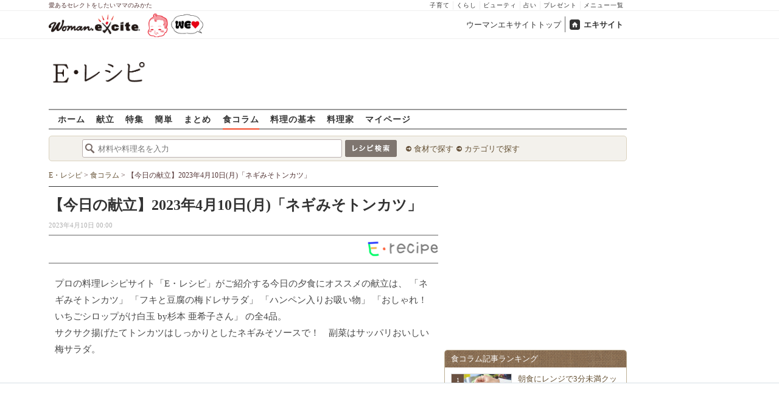

--- FILE ---
content_type: text/html; charset=UTF-8
request_url: https://erecipe.woman.excite.co.jp/article/Woman_erecipe_menu-2023-04-10/
body_size: 18975
content:
<!DOCTYPE html PUBLIC "-//W3C//DTD XHTML 1.0 Transitional//EN" "http://www.w3.org/TR/xhtml1/DTD/xhtml1-transitional.dtd">
<html xmlns="http://www.w3.org/1999/xhtml" xml:lang="ja" lang="ja" dir="ltr" xmlns:og="http://ogp.me/ns#" xmlns:fb="http://ogp.me/ns/fb#">
<head>
<link rel="preconnect" href="https://stats.g.doubleclick.net">
<link rel="preconnect" href="https://www.googletagmanager.com">
<link rel="preconnect" href="https://www.google.co.jp">
<link rel="preconnect" href="https://www.google.com">
<link rel="preconnect" href="https://analytics.google.com">
<link rel="preconnect" href="https://s.eximg.jp">
<link rel="preconnect" href="https://imgc.eximg.jp">
<link rel="preconnect" href="https://image.excite.co.jp">
<link rel="preconnect" href="https://flux-cdn.com">
<link rel="preconnect" href="https://www.googletagservices.com">
<meta name="google-site-verification" content="V7by7hcwM4fu5AcYgTDt9_fq2EihTK9dYWayTLEoVzQ" />
<meta name="viewport" content="width=device-width, initial-scale=1, viewport-fit=cover" />
<meta name="y_key" content="3ae18c7f723aee62">
<meta name="verify-v1" content="E6m2/JdTcAsWbl/Rs6LcHA+4NG2iKwN6s5MPvITMN+M=" />
<meta http-equiv="Content-Type" content="text/html; charset=UTF-8" />
<title>【今日の献立】2023年4月10日(月)「ネギみそトンカツ」 - E・レシピ[1/1ページ]</title>
<meta name="description" content="2023年4月10日(月)の献立は「ネギみそトンカツ」の献立。サクサク揚げたてトンカツはしっかりとしたネギみそソースで！副菜はサッパリおいしい梅サラダ。[1/1ページ]" />
<meta name="keywords" content="豚肉,夕飯,鍋,レシピ,今日の献立,トマト,夜ご飯,Woman_erecipe,簡単,作り方,献立,料理,E・レシピ" />
<meta name="referrer" content="unsafe-url">
<meta property="fb:app_id" content="181133748713176">
<meta property="fb:pages" content="180154608775002" />
<meta name="contents-type" content="article">
<meta name="contents-category" content="erecipe-">
<meta name="contents-tag" content="erecipe-今日の献立 erecipe-レシピ erecipe-夕飯 erecipe-夜ご飯 erecipe-鍋 erecipe-豚肉 erecipe-トマト">
<meta property="og:title" content="【今日の献立】2023年4月10日(月)「ネギみそトンカツ」" />
<meta property="og:type" content="article" />
<meta property="og:image" content="https://s.eximg.jp/expub/feed/Woman_erecipe/2023/Woman_erecipe_menu-2023-04-10/Woman_erecipe_menu-2023-04-10_fe33b97297f338b217e1_1.jpeg" />
<meta property="og:url" content="https://erecipe.woman.excite.co.jp/article/Woman_erecipe_menu-2023-04-10/" />
<meta property="og:site_name" content="E・レシピ" />
<meta property="og:description" content="2023年4月10日(月)の献立は「ネギみそトンカツ」の献立。サクサク揚げたてトンカツはしっかりとしたネギみそソースで！副菜はサッパリおいしい梅サラダ。" />
<meta name="twitter:card" content="summary_large_image">
<meta name="twitter:site" content="@Erecipe">
<meta name="twitter:title" content="【今日の献立】2023年4月10日(月)「ネギみそトンカツ」 | 【E・レシピ】料理のプロが作る簡単レシピ">
<meta name="twitter:description" content="2023年4月10日(月)の献立は「ネギみそトンカツ」の献立。サクサク揚げたてトンカツはしっかりとしたネギみそソースで！副菜はサッパリおいしい梅サラダ。">
<meta name="twitter:image" content="https://s.eximg.jp/expub/feed/Woman_erecipe/2023/Woman_erecipe_menu-2023-04-10/Woman_erecipe_menu-2023-04-10_fe33b97297f338b217e1_1.jpeg">
<meta name="p:domain_verify" content="07b2bf0e60cd291657fd0c8c80b08bf9" />
<link media="screen" href="https://image.excite.co.jp/jp/erecipe/css/main.min.css?1751966750" rel="stylesheet" type="text/css">
<link media="screen" href="//image.excite.co.jp/jp/erecipe/css/jquery-ui-1.10.3.custom.min.css" rel="stylesheet" type="text/css">
<script type="application/ld+json">
              {"@context":"http://schema.org","@type":"Article","mainEntityOfPage":"https://erecipe.woman.excite.co.jp/article/Woman_erecipe_menu-2023-04-10","headline":"【今日の献立】2023年4月10日(月)「ネギみそトンカツ」","image":{"@type":"ImageObject","url":"https://s.eximg.jp/expub/feed/Woman_erecipe/2023/Woman_erecipe_menu-2023-04-10/Woman_erecipe_menu-2023-04-10_fe33b97297f338b217e1_1_s.jpg","width":400,"height":300},"datePublished":"2023-04-10 01:00:01","dateModified":"2023-04-10 01:00:01","author":{"@type":"Organization","name":"E・レシピ","logo":{"@type":"ImageObject","url":"https://image.excite.co.jp/jp/erecipe/erecipe_amp_h60.png","width":284,"height":60}},"publisher":{"@type":"Organization","name":"E・レシピ","logo":{"@type":"ImageObject","url":"https://image.excite.co.jp/jp/erecipe/erecipe_amp_h60.png","width":284,"height":60}},"description":"2023年4月10日(月)の献立は「ネギみそトンカツ」の献立。サクサク揚げたてトンカツはしっかりとしたネギみそソースで！副菜はサッパリおいしい梅サラダ。"}
            </script>
<link rel="manifest" href="/manifest.json"/>
<script async type="text/javascript" src="/app.js?1751966750"></script>
<script>
var googletag = googletag || {};
googletag.cmd = googletag.cmd || [];
</script>
<script src="https://image.excite.co.jp/jp/ox/gpt/display/pc/erecipe/pc_erecipe_interstitial.js"></script>
<script src="//image.excite.co.jp/jp/ox/gpt/pc_erecipe.js"></script>
<link rel="stylesheet" href="https://image.excite.co.jp/jp/ox/gpt/erecipe.css">
<script type="text/javascript">
                    var bear_loading = new Array("loading", "<img src=https://image.excite.co.jp/jp/erecipe/bear/image/loading.gif>");
                    var bear_sign = new Array("<span style='color:red; font-size:10px'>*</span>");
                </script>
<link rel="shortcut icon" href="https://image.excite.co.jp/jp/recipe/pc/favicon/favicon.ico" />
<link rel="alternate" media="only screen and (max-width: 640px)" href="https://erecipe.woman.excite.co.jp/sp/article/Woman_erecipe_menu-2023-04-10/" />
<style type="text/css">
.ad-aside-billboard,
.ad-aside-rectangle {
margin: 10px 0;
text-align: center;
display: flex;
justify-content: space-evenly;
align-items: center;
}
.ad-aside-billboard {
height: 180px;
min-height: 180px;
}
.ad-aside-rectangle {
min-height: 280px;
}
.ad-aside_other_infeed {
min-height: 102px;
margin-bottom: 20px;
}
.ad-aside_newrecipe_infeed,
.ad-aside_newcolumn_infeed {
display: flex;
align-items: center;
min-height: 84px;
background: url(https://s.eximg.jp/woman/jp/woman/img/common/noad.png) center center/15% auto no-repeat;
}
.ad-aside_newrecipe_infeed > div,
.ad-aside_newcolumn_infeed > div {
width: 100%;
}
.ad-aside_newcolumn_infeed,
.ad-aside_newrecipe_infeed {
margin-bottom: var(--def-space);
}
.gpt_pc_erecipe_mainecolumn_rec_wrap {
display: flex;
justify-content: space-evenly;
width: 100%;
}
#gpt_pc_erecipe_overlay {
display: none;
position: fixed;
bottom: 0;
left: 0;
right: 0;
z-index: 100;
overflow: hidden;
background-color: #fff;
border-top: 1px solid #d6dee5;
width: 100%;
height: 90px;
}
#aniBox {
max-height: 280px;
}
</style>
<link rel="canonical" href="https://erecipe.woman.excite.co.jp/article/Woman_erecipe_menu-2023-04-10/" />
<script>(function(w,d,s,l,i){w[l]=w[l]||[];w[l].push({'gtm.start':
new Date().getTime(),event:'gtm.js'});var f=d.getElementsByTagName(s)[0],
j=d.createElement(s),dl=l!='dataLayer'?'&l='+l:'';j.async=true;j.src=
'https://www.googletagmanager.com/gtm.js?id='+i+dl;f.parentNode.insertBefore(j,f);
})(window,document,'script','dataLayer','GTM-T6RBMCD');</script>
<script async src="https://www.googletagmanager.com/gtag/js?id=G-EMKETDG1HE"></script>
<script>
window.dataLayer = window.dataLayer || [];
function gtag(){dataLayer.push(arguments);}
gtag('js', new Date());
var ga4Params = {
'user_status': 'Eレシピ/未ログイン',
'article_code': 'Woman_erecipe_menu-2023-04-10',
'article_title': '【今日の献立】2023年4月10日(月)「ネギみそトンカツ」',
'article_publish_start_date': '2023-04-10',
'article_source': 'Woman_erecipe',
};
var pathnameMatch = location.pathname.match('^(?:\/sp)?(/[a-zA-Z\-_]*/)');
ga4Params.content_group = pathnameMatch !== null && pathnameMatch[1] !== null ? pathnameMatch[1] : '/';
gtag('config', 'G-EMKETDG1HE', ga4Params);
var sendEvent = function (category, action, label) {
gtag('event', action, {'event_category': category, 'event_label': label});
};
var logEvent = function (eventName, eventParams) {
gtag('event', eventName, eventParams);
};
var sendImpression = function (category, action, label) {
if (category === undefined || action === undefined || label === undefined) {
return;
}
gtag('event', action, {'event_category': category, 'event_label': label, 'non_interaction': true});
};
</script>
</head>
<body>
<noscript><iframe src="https://www.googletagmanager.com/ns.html?id=GTM-T6RBMCD"
height="0" width="0" style="display:none;visibility:hidden"></iframe></noscript>
<!--wrap-->
<div id="wrap">
<div id="headerwrapper">
<div id="header_line">
<div class="header_inner_width">
<span>愛あるセレクトをしたいママのみかた</span>
<ul id="service_link">
<li><a href="https://woman.excite.co.jp/child/" onclick="sendEvent('PC_Header', 'Upperlinks', '子育て');">子育て</a></li>
<li><a href="https://woman.excite.co.jp/lifestyle/" onclick="sendEvent('PC_Header', 'Upperlinks', 'くらし');">くらし</a></li>
<li><a href="https://woman.excite.co.jp/beauty/" onclick="sendEvent('PC_Header', 'Upperlinks', 'ビューティ');">ビューティ</a></li>
<li><a href="https://fortune.woman.excite.co.jp" onclick="sendEvent('PC_Header', 'Upperlinks', '占い');">占い</a></li>
<li><a href="https://woman.excite.co.jp/present/" onclick="sendEvent('PC_Header', 'Upperlinks', 'プレゼント');">プレゼント</a></li>
<li><a href="https://woman.excite.co.jp/sitemap/" onclick="sendEvent('PC_Header', 'Upperlinks', 'メニュー一覧');">メニュー一覧</a></li>
</ul>
</div>
</div>
<div id="header">
<div id="common_header">
<a href="https://woman.excite.co.jp/" id="logo"><img src="//image.excite.co.jp/jp/woman/110829/header/header_logo_content.gif" alt="ウーマンエキサイト - woman.excite -" width="150" border="0" class=""></a><a href="https://woman.excite.co.jp/welovebaby/" style="display:block;position:absolute;left:160px;top:3px" onclick="sendEvent('PC_Header', 'WeLove_Logo', 'Link');"><img src="//s.eximg.jp/woman/jp/welove/img/welove_link.png" alt="「WEラブ赤ちゃん」プロジェクト" height="40px"></a>
<ul id="exControl">
<li><a href="https://woman.excite.co.jp/">ウーマンエキサイトトップ</a></li>
<li class="home"><a href="https://www.excite.co.jp">エキサイト</a></li>
</ul>
</div>
</div>
</div>            </div>
<div id="subservicelogo_wrap">
<a href="/" class="serviceLogo"><img src="https://image.excite.co.jp/jp/erecipe/erecipe_2016.png" alt="Ｅ・レシピ" height="34" /></a>
<div class="fR">
<div id="gpt_pc_erecipe_banner">
</div>
</div>
</div>
<div id="subnavi" class="ovH">
<ul>
<li><a href="/" >ホーム</a></li>
<li>
<a href="/menu/" >献立</a>
</li>
<li>
<a href="/features/" >特集</a>
</li>
<li>
<a href="/easy/" >簡単</a>
</li>
<li>
<a href="/matome/" >まとめ</a>
</li>
<li>
<a href="/article/"  class="current" >食コラム</a>
</li>
<li>
<a href="/basic/" >料理の基本</a>
</li>
<li>
<a href="/profile/" >料理家</a>
</li>
<li>
<a href="/my/" >マイページ</a>
</li>
</ul>
</div>
<!--search_sub-->
<div id="search_sub_wrap">
<div id="search_sub" >
<div class="srcbox">
<div class="fL">
<form action="/search/" method="get" name="headerForm" onSubmit="return searchRecipeHeaderForm(document.headerForm, document.form);">
<input type="text" id="header_search_word" name="word"  placeholder="材料や料理名を入力" class="search_word" autocomplete="off">
<input name="submit" value="レシピ検索" type="image" src="https://image.excite.co.jp/jp/erecipe/search_btn_amu.png" />
</form>
</div>
<div class="fL">
<ul id="sch_inner">
<li><a href="/food/" onclick="sendEvent('common', 'searchbox', 'material');">食材で探す</a></li>
<li><a href="/category/" onclick="sendEvent('common', 'searchbox', 'conditions');">カテゴリで探す</a></li>
</ul>
</div>
</div>
</div>
</div>
<div id="content">
<div id="main" class="woman_article">
<div id="bread_box">
<div id="bread">
<ol itemscope itemtype="https://schema.org/BreadcrumbList">
<li itemprop="itemListElement" itemscope itemtype="https://schema.org/ListItem">
<a itemprop="item" href="/">
<span itemprop="name">E・レシピ</span>
</a>
<meta itemprop="position" content="1"/>
&gt;         </li>
<li itemprop="itemListElement" itemscope itemtype="https://schema.org/ListItem">
<a itemprop="item" href="/article/">
<span itemprop="name">食コラム</span>
</a>
<meta itemprop="position" content="2"/>
&gt;         </li>
<li itemprop="itemListElement" itemscope itemtype="https://schema.org/ListItem">
<span itemprop="name">【今日の献立】2023年4月10日(月)「ネギみそトンカツ」</span>
<meta itemprop="position" content="3"/>
</li>
</ol>        </div>
</div>
<div class="articleCaptionHgroup">
<h1 itemprop="name">【今日の献立】2023年4月10日(月)「ネギみそトンカツ」</h1>
<span itemprop="datePublished"
content="1970-01-01T09:00"
class="date fL">
2023年4月10日 00:00
</span>
</div>
<div class="upper-author">
<p id="source" class="upper-author__logo">
<a href="https://erecipe.woman.excite.co.jp" target="_blank" class="dispbl">
<img class="lazy" src="https://image.excite.co.jp/jp/erecipe/place-hold.gif" data-src="https://imgc.eximg.jp/i=%252F%252Fimage.excite.co.jp%252Fjp%252Fexpub%252Flogo%252Ferecipelogo2.png&small=120&quality=70&type=png"
border="0" width="120" height="60"/>
</a>
</p>
</div>
<div id="article_story" class="edit-area">
プロの料理レシピサイト「E・レシピ」がご紹介する今日の夕食にオススメの献立は、 「ネギみそトンカツ」 「フキと豆腐の梅ドレサラダ」 「ハンペン入りお吸い物」 「おしゃれ！いちごシロップがけ白玉 by杉本 亜希子さん」 の全4品。<br />
サクサク揚げたてトンカツはしっかりとしたネギみそソースで！　副菜はサッパリおいしい梅サラダ。<br />
<br />
<br />
<section id="mokuji" class="pink-frame"><h2>目次&nbsp;<span class="open hide">[開く]</span><span class="close">[閉じる]</span></h2><ul id="mokuji_list" class="fs15"><li><a href="#mokuji_1">【主菜】ネギみそトンカツ</a></li><li><a href="#mokuji_2">【副菜】フキと豆腐の梅ドレサラダ</a></li><li><a href="#mokuji_3">【スープ・汁】ハンペン入りお吸い物</a></li><li><a href="#mokuji_4">【デザート】おしゃれ！いちごシロップがけ白玉 by杉本 亜希子さん</a></li></ul></section><h2 id="mokuji_1" id="erecipe_recipe_644841f4f9796df0f809fc4befb8d5e4">【主菜】ネギみそトンカツ</h2>ソースだけじゃもったいない！　ネギみそソースでご飯が進む事間違いなし！<br />
<center><div data-copyright="true"><img itemprop="image" src="https://imgc.eximg.jp/i=https%253A%252F%252Fs.eximg.jp%252Fexpub%252Ffeed%252FWoman_erecipe%252F2023%252FWoman_erecipe_menu-2023-04-10%252FWoman_erecipe_menu-2023-04-10_fe33b97297f338b217e1_1.jpeg&small=700&quality=100&type=webp" width="800" height="530" alt="ネギみそトンカツ"><p class="excopyright">&copy;Eレシピ</p></div></center><br />
調理時間：30分<br />
カロリー：569Kcal<br />
レシピ制作：管理栄養士、料理家　杉本 亜希子<br />
<br />
<br />
<div class="ad-aside-rectangle"><div class="gpt_pc_erecipe_mainecolumn_rec_wrap"><div class="gpt_pc_erecipe_mainecolumn_rec_left"></div><div class="gpt_pc_erecipe_mainecolumn_rec_right"></div></div></div><h3>材料（2人分）</h3>豚肉&nbsp;&nbsp;(トンカツ用)2枚<br />
&nbsp;&nbsp;塩コショウ&nbsp;&nbsp;少々<br />
＜衣＞<br />
&nbsp;&nbsp;小麦粉&nbsp;&nbsp;大さじ1/2<br />
&nbsp;&nbsp;溶き卵&nbsp;&nbsp;1/2~1個分<br />
&nbsp;&nbsp;パン粉&nbsp;&nbsp;1/2~1カップ<br />
揚げ油&nbsp;&nbsp;適量<br />
キャベツ&nbsp;&nbsp;(せん切り)1~2枚分<br />
キュウリ&nbsp;&nbsp;1/4本<br />
プチトマト&nbsp;&nbsp;4個<br />
＜ネギみそソース＞<br />
&nbsp;&nbsp;赤みそ&nbsp;&nbsp;大さじ2<br />
&nbsp;&nbsp;だし汁&nbsp;&nbsp;大さじ1.5<br />
&nbsp;&nbsp;砂糖&nbsp;&nbsp;大さじ1/2<br />
&nbsp;&nbsp;みりん&nbsp;&nbsp;小さじ2<br />
&nbsp;&nbsp;すり白ゴマ&nbsp;&nbsp;大さじ1/2<br />
&nbsp;&nbsp;ケチャップ&nbsp;&nbsp;大さじ1.5<br />
&nbsp;&nbsp;トンカツソース&nbsp;&nbsp;大さじ1/2<br />
&nbsp;&nbsp;ネギ&nbsp;&nbsp;(刻み)大さじ2~3<br />
マヨネーズ&nbsp;&nbsp;適量<br />
七味唐辛子&nbsp;&nbsp;適量<br />
<br />
<br />
<h3>【下準備】</h3>豚肉の脂身と赤身の間の筋に包丁の先を使い、切り目を入れる。肉叩き等で叩いて2倍くらいの大きさにのばし、手で押さえて元の大きさより少し大きめに整え、塩コショウを振る。<br />
<center><div data-copyright="true"><img itemprop="image" src="https://imgc.eximg.jp/i=https%253A%252F%252Fs.eximg.jp%252Fexpub%252Ffeed%252FWoman_erecipe%252F2023%252FWoman_erecipe_menu-2023-04-10%252FWoman_erecipe_menu-2023-04-10_94165d767541471b631b_2.jpeg&small=700&quality=100&type=webp" width="800" height="530" alt="ネギみそトンカツの下準備1"><p class="excopyright">&copy;Eレシピ</p></div></center><br />
キュウリは斜め薄切りにする。<br />
揚げ油を170℃に予熱し始める。<br />
＜ネギみそソース＞を作る。刻みネギ以外の材料を鍋に入れてよく混ぜ合わせ、混ぜながら中火にかけ、フツフツと煮たってきたら火を止める。粗熱が取れたら、刻みネギを加えて混ぜ合わせる。<br />
<br />
<br />
<div class="ad-aside-rectangle"><div class="gpt_pc_erecipe_mainecolumn_rec_wrap"><div class="gpt_pc_erecipe_mainecolumn_rec_left"></div><div class="gpt_pc_erecipe_mainecolumn_rec_right"></div></div></div><h3>【作り方】</h3>1. 豚肉に＜衣＞の小麦粉を薄くつけ、溶き卵を通し、パン粉を全体につける。<br />
<center><div data-copyright="true"><img itemprop="image" src="https://imgc.eximg.jp/i=https%253A%252F%252Fs.eximg.jp%252Fexpub%252Ffeed%252FWoman_erecipe%252F2023%252FWoman_erecipe_menu-2023-04-10%252FWoman_erecipe_menu-2023-04-10_172cef0c1e067d2d9790_3.jpeg&small=700&quality=100&type=webp" width="800" height="530" alt="ネギみそトンカツの作り方1"><p class="excopyright">&copy;Eレシピ</p></div></center><br />
2. 170℃の揚げ油に静かに入れ、おいしそうなキツネ色になったら油から上げる。油をしっかりきり、食べやすい大きさに切る。<br />
<center><div data-copyright="true"><img itemprop="image" src="https://imgc.eximg.jp/i=https%253A%252F%252Fs.eximg.jp%252Fexpub%252Ffeed%252FWoman_erecipe%252F2023%252FWoman_erecipe_menu-2023-04-10%252FWoman_erecipe_menu-2023-04-10_08a6fd54016c392eadb1_4.jpeg&small=700&quality=100&type=webp" width="800" height="530" alt="ネギみそトンカツの作り方2"><p class="excopyright">&copy;Eレシピ</p></div></center><br />
3. 器にキャベツ、キュウリ、プチトマトと共にトンカツを盛る。＜ネギみそソース＞をかけ、マヨネーズ、七味唐辛子を添える。<br />
<center><div data-copyright="true"><img itemprop="image" src="https://imgc.eximg.jp/i=https%253A%252F%252Fs.eximg.jp%252Fexpub%252Ffeed%252FWoman_erecipe%252F2023%252FWoman_erecipe_menu-2023-04-10%252FWoman_erecipe_menu-2023-04-10_7b5a9dd3131c14be8ae4_5.jpeg&small=700&quality=100&type=webp" width="800" height="530" alt="ネギみそトンカツの作り方3"><p class="excopyright">&copy;Eレシピ</p></div><div class="ad-aside-rectangle"><div class="gpt_pc_erecipe_mainecolumn_rec_wrap"><div class="gpt_pc_erecipe_mainecolumn_rec_left"></div><div class="gpt_pc_erecipe_mainecolumn_rec_right"></div></div></div></center><br />
<br />
<br />
<h2 id="mokuji_2" id="erecipe_recipe_6259540de1ef7cebcb4a79953c902961">【副菜】フキと豆腐の梅ドレサラダ</h2>フキと豆腐をサッパリおいしい梅ドレッシングで召し上がれ！<br />
<center><div data-copyright="true"><img itemprop="image" src="https://imgc.eximg.jp/i=https%253A%252F%252Fs.eximg.jp%252Fexpub%252Ffeed%252FWoman_erecipe%252F2023%252FWoman_erecipe_menu-2023-04-10%252FWoman_erecipe_menu-2023-04-10_0755901f6ce85eeec717_6.jpeg&small=700&quality=100&type=webp" width="800" height="530" alt="フキと豆腐の梅ドレサラダ"><p class="excopyright">&copy;Eレシピ</p></div></center><br />
調理時間：15分<br />
カロリー：95Kcal<br />
レシピ制作：管理栄養士、料理家　杉本 亜希子<br />
<br />
<br />
<h3>材料（2人分）</h3>フキ&nbsp;&nbsp;1~1.5本<br />
&nbsp;&nbsp;塩&nbsp;&nbsp;少々<br />
豆腐&nbsp;&nbsp;1/2丁<br />
ワカメ&nbsp;&nbsp;(干し)大さじ1.5<br />
＜梅ドレッシング＞<br />
&nbsp;&nbsp;梅干し&nbsp;&nbsp;1~2個<br />
&nbsp;&nbsp;作り置き甘酢&nbsp;&nbsp;大さじ1<br />
&nbsp;&nbsp;サラダ油&nbsp;&nbsp;小さじ1<br />
<br />
<br />
<div class="ad-aside-rectangle"><div class="gpt_pc_erecipe_mainecolumn_rec_wrap"><div class="gpt_pc_erecipe_mainecolumn_rec_left"></div><div class="gpt_pc_erecipe_mainecolumn_rec_right"></div></div></div><h3>【下準備】</h3>フキは水洗いし、鍋に入る長さに切る。まな板に並べて塩を全体にかけ、塩が溶けるまで手のひらで転がし、塩をこすりつける。熱湯に塩ごと入れ、煮たったら2分位ゆでて水に取り、粗熱が取れたら切り口から皮をむき、長さ3～4cmに切る。<br />
<center><div data-copyright="true"><img itemprop="image" src="https://imgc.eximg.jp/i=https%253A%252F%252Fs.eximg.jp%252Fexpub%252Ffeed%252FWoman_erecipe%252F2023%252FWoman_erecipe_menu-2023-04-10%252FWoman_erecipe_menu-2023-04-10_92d10b32a01e7b2781e5_7.jpeg&small=700&quality=100&type=webp" width="800" height="530" alt="フキと豆腐の梅ドレサラダの下準備1"><p class="excopyright">&copy;Eレシピ</p></div></center><br />
豆腐は食べやすい大きさに切る。<br />
ワカメは水でもどし、水気を絞る。長い場合はザク切りにする。<br />
＜梅ドレッシング＞の梅干しは種を取り除き、包丁で叩いてペースト状にし、他の材料と合わせる。<br />
<br />
<br />
<h3>【作り方】</h3>1. フキ、豆腐、ワカメを器に盛り合わせ、＜梅ドレッシング＞をかける。<br />
<center><div data-copyright="true"><img itemprop="image" src="https://imgc.eximg.jp/i=https%253A%252F%252Fs.eximg.jp%252Fexpub%252Ffeed%252FWoman_erecipe%252F2023%252FWoman_erecipe_menu-2023-04-10%252FWoman_erecipe_menu-2023-04-10_a5aa546233b7f389ebb7_8.jpeg&small=700&quality=100&type=webp" width="800" height="530" alt="フキと豆腐の梅ドレサラダの作り方1"><p class="excopyright">&copy;Eレシピ</p></div></center><br />
<br />
<br />
<div class="ad-aside-rectangle"><div class="gpt_pc_erecipe_mainecolumn_rec_wrap"><div class="gpt_pc_erecipe_mainecolumn_rec_left"></div><div class="gpt_pc_erecipe_mainecolumn_rec_right"></div></div></div><h2 id="mokuji_3" id="erecipe_recipe_3577323a4c2d4df173ce0d339ffef76c">【スープ・汁】ハンペン入りお吸い物</h2>ふわふわハンペン入りのシンプルなお吸い物です。<br />
<center><div data-copyright="true"><img itemprop="image" src="https://imgc.eximg.jp/i=https%253A%252F%252Fs.eximg.jp%252Fexpub%252Ffeed%252FWoman_erecipe%252F2023%252FWoman_erecipe_menu-2023-04-10%252FWoman_erecipe_menu-2023-04-10_1f39d9adbc56859cd3c2_9.jpeg&small=700&quality=100&type=webp" width="800" height="530" alt="ハンペン入りお吸い物"><p class="excopyright">&copy;Eレシピ</p></div></center><br />
調理時間：15分<br />
カロリー：48Kcal<br />
レシピ制作：管理栄養士、料理家　杉本 亜希子<br />
<br />
<br />
<h3>材料（2人分）</h3>ハンペン&nbsp;&nbsp;1/2枚<br />
ミツバ&nbsp;&nbsp;1/4束<br />
だし汁&nbsp;&nbsp;400ml<br />
＜調味料＞<br />
&nbsp;&nbsp;酒&nbsp;&nbsp;大さじ1.5<br />
&nbsp;&nbsp;みりん&nbsp;&nbsp;大さじ1/2<br />
&nbsp;&nbsp;薄口しょうゆ&nbsp;&nbsp;小さじ1<br />
&nbsp;&nbsp;塩&nbsp;&nbsp;小さじ1/4<br />
<br />
<br />
<div class="ad-aside-rectangle"><div class="gpt_pc_erecipe_mainecolumn_rec_wrap"><div class="gpt_pc_erecipe_mainecolumn_rec_left"></div><div class="gpt_pc_erecipe_mainecolumn_rec_right"></div></div></div><h3>【下準備】</h3>ハンペンは食べやすい大きさに切る。<br />
<center><div data-copyright="true"><img itemprop="image" src="https://imgc.eximg.jp/i=https%253A%252F%252Fs.eximg.jp%252Fexpub%252Ffeed%252FWoman_erecipe%252F2023%252FWoman_erecipe_menu-2023-04-10%252FWoman_erecipe_menu-2023-04-10_72e67c6bf158f1b7a143_10.jpeg&small=700&quality=100&type=webp" width="800" height="530" alt="ハンペン入りお吸い物の下準備1"><p class="excopyright">&copy;Eレシピ</p></div></center><br />
ミツバは根元を切り落とし、長さ3cmに切る。<br />
<br />
<br />
<h3>【作り方】</h3>1. 鍋にだし汁を入れて強火で熱し、煮たったら＜調味料＞の材料、ハンペンを入れる。<br />
<center><div data-copyright="true"><img itemprop="image" src="https://imgc.eximg.jp/i=https%253A%252F%252Fs.eximg.jp%252Fexpub%252Ffeed%252FWoman_erecipe%252F2023%252FWoman_erecipe_menu-2023-04-10%252FWoman_erecipe_menu-2023-04-10_188073679def82c885c0_11.jpeg&small=700&quality=100&type=webp" width="800" height="530" alt="ハンペン入りお吸い物の作り方1"><p class="excopyright">&copy;Eレシピ</p></div></center><br />
2. 再び煮たったらミツバを加えて火を止め、器に注ぐ。<br />
<center><div data-copyright="true"><img itemprop="image" src="https://imgc.eximg.jp/i=https%253A%252F%252Fs.eximg.jp%252Fexpub%252Ffeed%252FWoman_erecipe%252F2023%252FWoman_erecipe_menu-2023-04-10%252FWoman_erecipe_menu-2023-04-10_614508d2a5a442a94904_12.jpeg&small=700&quality=100&type=webp" width="800" height="530" alt="ハンペン入りお吸い物の作り方2"><p class="excopyright">&copy;Eレシピ</p></div></center><br />
<br />
<br />
<div class="ad-aside-rectangle"><div class="gpt_pc_erecipe_mainecolumn_rec_wrap"><div class="gpt_pc_erecipe_mainecolumn_rec_left"></div><div class="gpt_pc_erecipe_mainecolumn_rec_right"></div></div></div><h2 id="mokuji_4" id="erecipe_recipe_2e37991a90c577109b1adc45a3f1bc99">【デザート】おしゃれ！いちごシロップがけ白玉 by杉本 亜希子さん</h2>白玉にも良く合うフレッシュなイチゴシロップ。簡単なので覚えておくと便利です！<br />
<center><div data-copyright="true"><img itemprop="image" src="https://imgc.eximg.jp/i=https%253A%252F%252Fs.eximg.jp%252Fexpub%252Ffeed%252FWoman_erecipe%252F2023%252FWoman_erecipe_menu-2023-04-10%252FWoman_erecipe_menu-2023-04-10_993fa0c15add81722c8d_13.jpeg&small=700&quality=100&type=webp" width="800" height="530" alt="おしゃれ！いちごシロップがけ白玉 by杉本 亜希子さん"><p class="excopyright">&copy;Eレシピ</p></div></center><br />
調理時間：20分+冷やす時間<br />
カロリー：291Kcal<br />
レシピ制作：管理栄養士、料理家　杉本 亜希子<br />
<br />
<br />
<h3>材料（2人分）</h3>白玉粉&nbsp;&nbsp;50g<br />
&nbsp;&nbsp;水&nbsp;&nbsp;50~60ml<br />
＜イチゴシロップ＞<br />
&nbsp;&nbsp;イチゴ&nbsp;&nbsp;6~8個<br />
&nbsp;&nbsp;白ワイン&nbsp;&nbsp;大さじ2<br />
&nbsp;&nbsp;水&nbsp;&nbsp;25ml<br />
&nbsp;&nbsp;砂糖&nbsp;&nbsp;40g<br />
&nbsp;&nbsp;レモン汁&nbsp;&nbsp;大さじ1/2<br />
バニラアイス&nbsp;&nbsp;適量<br />
ミントの葉&nbsp;&nbsp;適量<br />
<br />
<br />
<div class="ad-aside-rectangle"><div class="gpt_pc_erecipe_mainecolumn_rec_wrap"><div class="gpt_pc_erecipe_mainecolumn_rec_left"></div><div class="gpt_pc_erecipe_mainecolumn_rec_right"></div></div></div><h3>【下準備】</h3>ボウルに白玉粉を入れ、水を少しずつ加えながら、耳たぶ位の柔らかさに練る。<br />
＜イチゴシロップ＞を作る。イチゴは水洗いしてヘタを取り、他の材料と共に小鍋に入れ、中火にかける。<br />
<center><div data-copyright="true"><img itemprop="image" src="https://imgc.eximg.jp/i=https%253A%252F%252Fs.eximg.jp%252Fexpub%252Ffeed%252FWoman_erecipe%252F2023%252FWoman_erecipe_menu-2023-04-10%252FWoman_erecipe_menu-2023-04-10_b5105830bb3709391b4e_14.jpeg&small=700&quality=100&type=webp" width="800" height="530" alt="おしゃれ！いちごシロップがけ白玉 by杉本 亜希子さんの下準備2"><p class="excopyright">&copy;Eレシピ</p></div></center><br />
煮たってきたら火を弱め、アクを取りながら少しトロミがつくまで煮詰めて火を止める。粗熱が取れたら清潔な容器に入れ、冷蔵庫で冷やしておく。<br />
<br />
<br />
<h3>【作り方】</h3>1. 白玉を食べやすい大きさに丸め、指先で少し押しつぶし、たっぷりの熱湯に入れる。浮き上がってきたら1～2分ゆでて氷水に取り、冷たくなったらザルに上げる。<br />
<center><div data-copyright="true"><img itemprop="image" src="https://imgc.eximg.jp/i=https%253A%252F%252Fs.eximg.jp%252Fexpub%252Ffeed%252FWoman_erecipe%252F2023%252FWoman_erecipe_menu-2023-04-10%252FWoman_erecipe_menu-2023-04-10_517f78388d4d023ce14b_15.jpeg&small=700&quality=100&type=webp" width="800" height="530" alt="おしゃれ！いちごシロップがけ白玉 by杉本 亜希子さんの作り方1"><p class="excopyright">&copy;Eレシピ</p></div></center><br />
2. バニラアイス、白玉を器に盛り、冷やした＜イチゴシロップ＞をかけ、ミントの葉を添える。<br />
<center><div data-copyright="true"><img itemprop="image" src="https://imgc.eximg.jp/i=https%253A%252F%252Fs.eximg.jp%252Fexpub%252Ffeed%252FWoman_erecipe%252F2023%252FWoman_erecipe_menu-2023-04-10%252FWoman_erecipe_menu-2023-04-10_8eb0431f3769a9010b0c_16.jpeg&small=700&quality=100&type=webp" width="800" height="530" alt="おしゃれ！いちごシロップがけ白玉 by杉本 亜希子さんの作り方2"><p class="excopyright">&copy;Eレシピ</p></div></center>
</div>
<div class="ad-aside-rectangle">
<div id="gpt_pc_erecipe_footer_left"></div>
<div id="gpt_pc_erecipe_footer_right"></div>
</div>
<div align="center" style="margin:10px;color:#0775D2;">
</div>
<div class="relate_box rel_white mB20">
<div class="pB5 tac head_line">この記事もおすすめ</div>
<a href="/article/Woman_erecipe_menu-2026-01-08/" class="ovH border-g-t arrowbtn" onclick="sendEvent('Sp_Article_Detail', 'whiteframe', '【今日の献立】2026年1月8日(木)「ココナッツ風味のタイ風ヌードル」');">
<span class="fL thmb">
<img alt="【今日の献立】2026年1月8日(木)「ココナッツ風味のタイ風ヌードル」" class="lazy thmb" src="https://image.excite.co.jp/jp/erecipe/place-hold.gif" data-src="https://imgc.eximg.jp/i=https%253A%252F%252Fs.eximg.jp%252Fexpub%252Ffeed%252FWoman_erecipe%252F2026%252FWoman_erecipe_menu-2026-01-08%252FWoman_erecipe_menu-2026-01-08_a73b0a00fe19ea036476_1.jpeg&small=100&quality=70&type=jpeg" width="100">
</span>
<p class="pL10 alignleft multiline-text fs14">
【今日の献立】2026年1月8日(木)「ココナッツ風味のタイ風ヌードル」
</p>
<i class="i-arrR"></i>
</a>        <div id="gpt_pc_erecipe_white_infeed_1"></div>
<div id="gpt_pc_erecipe_white_infeed_2"></div>
</div>
<dt class="womanarticlehdr">関連リンク</dt>
<dd>
<ul class="border-bottom">
<li >
<a href="/article/Woman_erecipe_menu-2026-01-03/" onclick="sendEvent('Pc_Article_Detail', 'related_article', '【今日の献立】2026年1月3日(土)「カレー味のイカリングフライ」');">
【今日の献立】2026年1月3日(土)「カレー味のイカリングフライ」
</a>
</li>
<li >
<a href="/article/Woman_erecipe_menu-2026-01-09/" onclick="sendEvent('Pc_Article_Detail', 'related_article', '【今日の献立】2026年1月9日(金)「青菜入りサムゲタン風かゆ」');">
【今日の献立】2026年1月9日(金)「青菜入りサムゲタン風かゆ」
</a>
</li>
<li >
<a href="/article/Woman_erecipe_menu-2026-01-19/" onclick="sendEvent('Pc_Article_Detail', 'related_article', '【今日の献立】2026年1月19日(月)「ピェンロー鍋」');">
【今日の献立】2026年1月19日(月)「ピェンロー鍋」
</a>
</li>
<li >
<a href="/article/Woman_erecipe_menu-2026-01-11/" onclick="sendEvent('Pc_Article_Detail', 'related_article', '【今日の献立】2026年1月11日(日)「スパイシーミートライス」');">
【今日の献立】2026年1月11日(日)「スパイシーミートライス」
</a>
</li>
<li class="last" >
<a href="/article/Woman_erecipe_menu-2026-01-20/" onclick="sendEvent('Pc_Article_Detail', 'related_article', '【今日の献立】2026年1月20日(火)「鮭のみそ焼き」');">
【今日の献立】2026年1月20日(火)「鮭のみそ焼き」
</a>
</li>
</ul>
</dd>
<dt class="womanarticlehdr mB10 mT10">この食コラムに関連するレシピ</dt>
<dd>
<ul class="tilelist col5 pT10">
<li>
<a href="/detail/53f5d1877d0c134a0666d772e199a3fb.html"
onclick="sendEvent('Pc_Article_Detail', 'related_recipe', 'トマトと豚肉の卵炒め');" class="recipename">
<span class="thmbwrap dispbl recipeimg mB5">
<img class="lazy" src="https://image.excite.co.jp/jp/erecipe/place-hold.gif"
data-src="https://imgc.eximg.jp/i=https%253A%252F%252Fimage.excite.co.jp%252Fjp%252Ferecipe%252Frecipe_thumb%252F5%252F3%252F53f5d1877d0c134a0666d772e199a3fb%252Fh%252F800%252F75d6abcb5cb8cfc0e3ee7b12d78f7959.jpeg&small=100&quality=70&type=jpeg" alt="トマトと豚肉の卵炒め"
border="0">
</span>
トマトと豚肉の卵炒め
</a>
</li>
<li>
<a href="/detail/c513385819efc43887c45cb26ce3e7f0.html"
onclick="sendEvent('Pc_Article_Detail', 'related_recipe', '豚肉とトマトのショウガ焼き');" class="recipename">
<span class="thmbwrap dispbl recipeimg mB5">
<img class="lazy" src="https://image.excite.co.jp/jp/erecipe/place-hold.gif"
data-src="https://imgc.eximg.jp/i=https%253A%252F%252Fimage.excite.co.jp%252Fjp%252Ferecipe%252Frecipe_thumb%252Fc%252F5%252Fc513385819efc43887c45cb26ce3e7f0%252Fh%252F800%252F6680c5b0d0d55c800d84d373896e5829.jpeg&small=100&quality=70&type=jpeg" alt="豚肉とトマトのショウガ焼き"
border="0">
</span>
豚肉とトマトのショウガ焼き
</a>
</li>
<li>
<a href="/detail/2c3af781655875b36f479aaae5166bf0.html"
onclick="sendEvent('Pc_Article_Detail', 'related_recipe', '肉ツリーのトマト鍋');" class="recipename">
<span class="thmbwrap dispbl recipeimg mB5">
<img class="lazy" src="https://image.excite.co.jp/jp/erecipe/place-hold.gif"
data-src="https://imgc.eximg.jp/i=https%253A%252F%252Fimage.excite.co.jp%252Fjp%252Ferecipe%252Frecipe_thumb%252F2%252Fc%252F2c3af781655875b36f479aaae5166bf0%252Fh%252F800%252F6e6791c69393c6a227282329a1ebe320.jpeg&small=100&quality=70&type=jpeg" alt="肉ツリーのトマト鍋"
border="0">
</span>
肉ツリーのトマト鍋
</a>
</li>
<li>
<a href="/detail/2dfa15cedcbb22bdd1707e09fa7c5967.html"
onclick="sendEvent('Pc_Article_Detail', 'related_recipe', '豚肉のトマトスープ');" class="recipename">
<span class="thmbwrap dispbl recipeimg mB5">
<img class="lazy" src="https://image.excite.co.jp/jp/erecipe/place-hold.gif"
data-src="https://imgc.eximg.jp/i=https%253A%252F%252Fimage.excite.co.jp%252Fjp%252Ferecipe%252Frecipe%252F2%252Fd%252F2dfa15cedcbb22bdd1707e09fa7c5967%252F54dfbe7f258d3ab1477a15399b7294ea.jpeg&small=100&quality=70&type=jpeg" alt="豚肉のトマトスープ"
border="0">
</span>
豚肉のトマトスープ
</a>
</li>
<li>
<a href="/detail/8a4f17bf1e7d619a02f7bd3605c544c0.html"
onclick="sendEvent('Pc_Article_Detail', 'related_recipe', '今日の献立に サーモンのホイル焼き');" class="recipename">
<span class="thmbwrap dispbl recipeimg mB5">
<img class="lazy" src="https://image.excite.co.jp/jp/erecipe/place-hold.gif"
data-src="https://imgc.eximg.jp/i=https%253A%252F%252Fimage.excite.co.jp%252Fjp%252Ferecipe%252Frecipe_thumb%252F8%252Fa%252F8a4f17bf1e7d619a02f7bd3605c544c0%252Fh%252F567%252Fdfc4c630d528bd9002a23d9a861ab865.jpeg&small=100&quality=70&type=jpeg" alt="今日の献立に サーモンのホイル焼き"
border="0">
</span>
今日の献立に サーモンのホイル焼き
</a>
</li>
<li>
<a href="/detail/523f9b8b622f2a4caca5a61157769652.html"
onclick="sendEvent('Pc_Article_Detail', 'related_recipe', 'チキントマト鍋');" class="recipename">
<span class="thmbwrap dispbl recipeimg mB5">
<img class="lazy" src="https://image.excite.co.jp/jp/erecipe/place-hold.gif"
data-src="https://imgc.eximg.jp/i=https%253A%252F%252Fimage.excite.co.jp%252Fjp%252Ferecipe%252Frecipe_thumb%252F5%252F2%252F523f9b8b622f2a4caca5a61157769652%252Fh%252F800%252F2f7d35c0ad058df2cbfd0c3506c27be8.jpeg&small=100&quality=70&type=jpeg" alt="チキントマト鍋"
border="0">
</span>
チキントマト鍋
</a>
</li>
<li>
<a href="/detail/d49f0c55f828785e9b93763fc845d77a.html"
onclick="sendEvent('Pc_Article_Detail', 'related_recipe', 'トマト鍋');" class="recipename">
<span class="thmbwrap dispbl recipeimg mB5">
<img class="lazy" src="https://image.excite.co.jp/jp/erecipe/place-hold.gif"
data-src="https://imgc.eximg.jp/i=https%253A%252F%252Fimage.excite.co.jp%252Fjp%252Ferecipe%252Frecipe%252Fd%252F4%252Fd49f0c55f828785e9b93763fc845d77a%252Fb657634cf17d45c88fd06f002f2c2941.jpeg&small=100&quality=70&type=jpeg" alt="トマト鍋"
border="0">
</span>
トマト鍋
</a>
</li>
<li>
<a href="/detail/a4ee522ebd05b5f7fb852c9240e8101f.html"
onclick="sendEvent('Pc_Article_Detail', 'related_recipe', 'たっぷりホウレン草と豚肉のあったか鍋');" class="recipename">
<span class="thmbwrap dispbl recipeimg mB5">
<img class="lazy" src="https://image.excite.co.jp/jp/erecipe/place-hold.gif"
data-src="https://imgc.eximg.jp/i=https%253A%252F%252Fimage.excite.co.jp%252Fjp%252Ferecipe%252Frecipe_thumb%252Fa%252F4%252Fa4ee522ebd05b5f7fb852c9240e8101f%252Fh%252F800%252F2aa1c5fc778f4d1933fc1664d82eafed.jpeg&small=100&quality=70&type=jpeg" alt="たっぷりホウレン草と豚肉のあったか鍋"
border="0">
</span>
たっぷりホウレン草と豚肉のあったか鍋
</a>
</li>
<li>
<a href="/detail/1c678da88217bf26d2aa487be631c8fa.html"
onclick="sendEvent('Pc_Article_Detail', 'related_recipe', 'トマトカレー鍋');" class="recipename">
<span class="thmbwrap dispbl recipeimg mB5">
<img class="lazy" src="https://image.excite.co.jp/jp/erecipe/place-hold.gif"
data-src="https://imgc.eximg.jp/i=https%253A%252F%252Fimage.excite.co.jp%252Fjp%252Ferecipe%252Frecipe%252F1%252Fc%252F1c678da88217bf26d2aa487be631c8fa%252Fa1fd9559d378684c6597807141c70d82.jpeg&small=100&quality=70&type=jpeg" alt="トマトカレー鍋"
border="0">
</span>
トマトカレー鍋
</a>
</li>
<li>
<a href="/detail/14b04f5061550a5f1a5c3d1f8b81146c.html"
onclick="sendEvent('Pc_Article_Detail', 'related_recipe', '豚肉と白菜のチーズ鍋');" class="recipename">
<span class="thmbwrap dispbl recipeimg mB5">
<img class="lazy" src="https://image.excite.co.jp/jp/erecipe/place-hold.gif"
data-src="https://imgc.eximg.jp/i=https%253A%252F%252Fimage.excite.co.jp%252Fjp%252Ferecipe%252Frecipe_thumb%252F1%252F4%252F14b04f5061550a5f1a5c3d1f8b81146c%252Fh%252F800%252F545339d84eb925c751f2abc9016469f5.jpeg&small=100&quality=70&type=jpeg" alt="豚肉と白菜のチーズ鍋"
border="0">
</span>
豚肉と白菜のチーズ鍋
</a>
</li>
</ul>
</dd>
<dt class="womanarticlehdr mB10 mT10">今あなたにオススメ</dt>
<script type="text/javascript">
  var templateNo = '1';
      var siteId = '5';
  </script>
<div id="_wisteria_recommend_contents"></div>
<dt class="womanarticlehdr mB10" style="margin-top:10px;">この記事のキーワード</dt>
<dd>
<ul class="taglist">
<li>
<a href="https://woman.excite.co.jp/article/%E8%B1%9A%E8%82%89/">
豚肉
</a>
</li>
<li>
<a href="https://woman.excite.co.jp/article/%E5%A4%95%E9%A3%AF/">
夕飯
</a>
</li>
<li>
<a href="https://woman.excite.co.jp/article/%E9%8D%8B/">
鍋
</a>
</li>
<li>
<a href="https://woman.excite.co.jp/article/%E3%83%AC%E3%82%B7%E3%83%94/">
レシピ
</a>
</li>
<li>
<a href="https://woman.excite.co.jp/article/%E4%BB%8A%E6%97%A5%E3%81%AE%E7%8C%AE%E7%AB%8B/">
今日の献立
</a>
</li>
<li>
<a href="https://woman.excite.co.jp/article/%E3%83%88%E3%83%9E%E3%83%88/">
トマト
</a>
</li>
<li>
<a href="https://woman.excite.co.jp/article/%E5%A4%9C%E3%81%94%E9%A3%AF/">
夜ご飯
</a>
</li>
</ul>
</dd>
<div class="list">
<h2 class="womanarticlehdr clear">
<a href="https://woman.excite.co.jp/article/food/ranking/">食コラム記事ランキング</a>
</h2>
<ul class="list-border listRanking">
<li>
<span class="no1">1</span>
<a href="/article/AngersWeb_c26011603/">朝食にレンジで3分未満クッキング！忙しい朝もパパッと作れる簡単ホットサンド[PR]</a>
</li>
<li>
<span class="no2">2</span>
<a href="/article/E1767700150459/">大根をおいしく使い切る！簡単な漬物レシピ8選〜作り置きで正月太りもやさしくリセット</a>
</li>
<li>
<span class="no3">3</span>
<a href="/article/E1768294890479/">【今が食べどき】脂がのった寒ブリを堪能！人気レシピ3選＆「嫁ブリ」に見る食文化も深掘り</a>
</li>
<li>
<span class="under">4</span>
<a href="/article/E1762251960479/">【子どもが喜ぶ晩ごはん】迷ったらコレ！「また作って」「おかわり！」が聞ける大人気レシピ8選</a>
</li>
<li>
<span class="under">5</span>
<a href="/article/E1761562658459/">「これなら食べられる！」春菊が主役の簡単レシピ8選〜15分以内の調理で忙しい日も大助かり！</a>
</li>
<li>
<span class="under">6</span>
<a href="/article/Woman_erecipe_menu-2026-01-19/">【今日の献立】2026年1月19日(月)「ピェンロー鍋」</a>
</li>
<li>
<span class="under">7</span>
<a href="/article/Woman_erecipe_menu-2026-01-16/">【今日の献立】2026年1月16日(金)「黄金比でおいしいハンバーグ ソースも簡単手作り by金丸 利恵さん」</a>
</li>
<li>
<span class="under">8</span>
<a href="/article/E1767831904471/">旬のリンゴを長く楽しめる「コンポート」レシピ7選〜レンジで簡単＆離乳食から大人デザートまで</a>
</li>
<li>
<span class="under">9</span>
<a href="/article/E1767939129443/">「どんなお雑煮を食べてみたい？」＜回答数36,469票＞【教えて！ みんなの衣食住「みんなの暮らし調査隊」結果発表 第414回】</a>
</li>
<li class="last">
<span class="under">10</span>
<a href="/article/E1763705204324/">【知らなきゃ損】スゴ得会員になるとこんなにお得！E・レシピでdポイント＆スイーツがもらえる</a>
</li>
</ul>
<div class="more ovH mB10">
<a href="https://woman.excite.co.jp/article/food/ranking/" class="mT10 Mdmorebtn btn_pink long mB20">もっと見る</a>
</div>
</div>
</div>
<!-- 右カラム-->
<div id="sub">
<div class="ad01" >
<div class="ad-aside-rectangle">
<div id="gpt_pc_erecipe_1st_rectangle">
</div>
</div>
</div>
<div class="relate mT10 mB10">
<div class="brown_header">食コラム記事ランキング</div>
<ul class="thmblist">
<li class="rcpnm">
<a href="/article/AngersWeb_c26011603/" class="imgBox">
<div class="thmbwrap posrltv">
<img class="lazy recipeimg" src="https://image.excite.co.jp/jp/erecipe/place-hold.gif"
data-src="https://imgc.eximg.jp/i=https%253A%252F%252Fs.eximg.jp%252Fexpub%252Ffeed%252FAngersWeb%252F2026%252FAngersWeb_c26011603%252FAngersWeb_c26011603_cd616ff43cdfe83620bc_1.jpg&small=115&quality=70&type=jpg" alt="朝食にレンジで3分未満クッキング！忙しい朝もパパッと作れる簡単ホットサンド[PR]" width="115">
<span class="rankingbadge posabsl">1</span>
</div>
朝食にレンジで3分未満クッキング！忙しい朝もパパッと作れる簡単ホット…            </a>
</li>
<li class="rcpnm">
<a href="/article/E1767700150459/" class="imgBox">
<div class="thmbwrap posrltv">
<img class="lazy recipeimg" src="https://image.excite.co.jp/jp/erecipe/place-hold.gif"
data-src="https://imgc.eximg.jp/i=https%253A%252F%252Fs.eximg.jp%252Fexpub%252Ffeed%252FORIGINAL%252F9999%252FE1767700150459%252F202601062101291.jpeg&small=115&quality=70&type=jpeg" alt="大根をおいしく使い切る！簡単な漬物レシピ8選〜作り置きで正月太りもやさしくリセット" width="115">
<span class="rankingbadge posabsl">2</span>
</div>
大根をおいしく使い切る！簡単な漬物レシピ8選〜作り置きで正月太りもや…            </a>
</li>
<li class="rcpnm">
<a href="/article/E1768294890479/" class="imgBox">
<div class="thmbwrap posrltv">
<img class="lazy recipeimg" src="https://image.excite.co.jp/jp/erecipe/place-hold.gif"
data-src="https://imgc.eximg.jp/i=https%253A%252F%252Fs.eximg.jp%252Fexpub%252Ffeed%252FORIGINAL%252F9999%252FE1768294890479%252F20260114144636001.jpg&small=115&quality=70&type=jpg" alt="【今が食べどき】脂がのった寒ブリを堪能！人気レシピ3選＆「嫁ブリ」に見る食文化も深掘り" width="115">
<span class="rankingbadge posabsl">3</span>
</div>
【今が食べどき】脂がのった寒ブリを堪能！人気レシピ3選＆「嫁ブリ」に…            </a>
</li>
<li class="rcpnm">
<a href="/article/E1762251960479/" class="imgBox">
<div class="thmbwrap posrltv">
<img class="lazy recipeimg" src="https://image.excite.co.jp/jp/erecipe/place-hold.gif"
data-src="https://imgc.eximg.jp/i=https%253A%252F%252Fs.eximg.jp%252Fexpub%252Ffeed%252FORIGINAL%252F9999%252FE1762251960479%252F202511041931041.png&small=115&quality=70&type=png" alt="【子どもが喜ぶ晩ごはん】迷ったらコレ！「また作って」「おかわり！」が聞ける大人気レシピ8選" width="115">
<span class="rankingbadge posabsl">4</span>
</div>
【子どもが喜ぶ晩ごはん】迷ったらコレ！「また作って」「おかわり！」が…            </a>
</li>
<li class="rcpnm">
<a href="/article/E1761562658459/" class="imgBox">
<div class="thmbwrap posrltv">
<img class="lazy recipeimg" src="https://image.excite.co.jp/jp/erecipe/place-hold.gif"
data-src="https://imgc.eximg.jp/i=https%253A%252F%252Fs.eximg.jp%252Fexpub%252Ffeed%252FORIGINAL%252F9999%252FE1761562658459%252F20251104093411001.jpg&small=115&quality=70&type=jpg" alt="「これなら食べられる！」春菊が主役の簡単レシピ8選〜15分以内の調理で忙しい日も大助かり！" width="115">
<span class="rankingbadge posabsl">5</span>
</div>
「これなら食べられる！」春菊が主役の簡単レシピ8選〜15分以内の調理…            </a>
</li>
</ul>
</div>
<div class="mT10">
<div class="ad-aside-rectangle">
<div id="gpt_pc_erecipe_2nd_rectangle" class="ad-aside-rectangle">
</div>
</div>
</div>
<div class="relate mT10 mB10" style="height:320px;">
<div class="brown_header">最新のおいしい！</div>
<ul class="thmblist">
<div id="slider">
<li>
<a onclick="sendEvent('detail', 'timeline_oishii', 'カリフラワーのマヨネーズサラダ やみつきに！ by山下 和美さん');" href="/detail/95e94732a1c9fa9bc69d038ff1c9d0ea.html" class="recipename">
<span class="thmbwrapright"><img class="lazy" src="https://image.excite.co.jp/jp/erecipe/place-hold.gif" data-src="https://imgc.eximg.jp/i=https%253A%252F%252Fimage.excite.co.jp%252Fjp%252Ferecipe%252Frecipe_thumb%252F9%252F5%252F95e94732a1c9fa9bc69d038ff1c9d0ea%252Fh%252F800%252Ffb44267ba2629b63b395cb882e0a042e.jpeg&small=240&quality=70&type=jpeg" alt="カリフラワーのマヨネーズサラダ やみつきに！ by山下 和美さん" width="115"></span>
カリフラワーのマヨネーズサラダ やみつきに！ by山下 和美さん</a> がおいしい！<br />
<p class="smaller" style="color:#A0A0A0">
ゲストさん
09:46
</p>
</li>
<li>
<a onclick="sendEvent('detail', 'timeline_oishii', 'みんな大好き！鶏そぼろ丼 彩り鮮やか');" href="/detail/f979be7ef0ace254a6a3f65f75832410.html" class="recipename">
<span class="thmbwrapright"><img class="lazy" src="https://image.excite.co.jp/jp/erecipe/place-hold.gif" data-src="https://imgc.eximg.jp/i=https%253A%252F%252Fimage.excite.co.jp%252Fjp%252Ferecipe%252Frecipe_thumb%252Ff%252F9%252Ff979be7ef0ace254a6a3f65f75832410%252Fh%252F800%252F97d7879756f15de2adac0f6f8db1e50e.jpeg&small=240&quality=70&type=jpeg" alt="みんな大好き！鶏そぼろ丼 彩り鮮やか" width="115"></span>
みんな大好き！鶏そぼろ丼 彩り鮮やか</a> がおいしい！<br />
<p class="smaller" style="color:#A0A0A0">
ゲストさん
08:09
</p>
</li>
<li>
<a onclick="sendEvent('detail', 'timeline_oishii', 'カリフラワーのマヨネーズサラダ やみつきに！ by山下 和美さん');" href="/detail/95e94732a1c9fa9bc69d038ff1c9d0ea.html" class="recipename">
<span class="thmbwrapright"><img class="lazy" src="https://image.excite.co.jp/jp/erecipe/place-hold.gif" data-src="https://imgc.eximg.jp/i=https%253A%252F%252Fimage.excite.co.jp%252Fjp%252Ferecipe%252Frecipe_thumb%252F9%252F5%252F95e94732a1c9fa9bc69d038ff1c9d0ea%252Fh%252F800%252Ffb44267ba2629b63b395cb882e0a042e.jpeg&small=240&quality=70&type=jpeg" alt="カリフラワーのマヨネーズサラダ やみつきに！ by山下 和美さん" width="115"></span>
カリフラワーのマヨネーズサラダ やみつきに！ by山下 和美さん</a> がおいしい！<br />
<p class="smaller" style="color:#A0A0A0">
金ちゃんさん
07:12
</p>
</li>
<li>
<a onclick="sendEvent('detail', 'timeline_oishii', 'カリフラワーのマヨネーズサラダ やみつきに！ by山下 和美さん');" href="/detail/95e94732a1c9fa9bc69d038ff1c9d0ea.html" class="recipename">
<span class="thmbwrapright"><img class="lazy" src="https://image.excite.co.jp/jp/erecipe/place-hold.gif" data-src="https://imgc.eximg.jp/i=https%253A%252F%252Fimage.excite.co.jp%252Fjp%252Ferecipe%252Frecipe_thumb%252F9%252F5%252F95e94732a1c9fa9bc69d038ff1c9d0ea%252Fh%252F800%252Ffb44267ba2629b63b395cb882e0a042e.jpeg&small=240&quality=70&type=jpeg" alt="カリフラワーのマヨネーズサラダ やみつきに！ by山下 和美さん" width="115"></span>
カリフラワーのマヨネーズサラダ やみつきに！ by山下 和美さん</a> がおいしい！<br />
<p class="smaller" style="color:#A0A0A0">
ナガイさん
07:03
</p>
</li>
<li>
<a onclick="sendEvent('detail', 'timeline_oishii', '鮭のみそ焼き');" href="/detail/90f328ae0cf5ac8061441f50ff27aee8.html" class="recipename">
<span class="thmbwrapright"><img class="lazy" src="https://image.excite.co.jp/jp/erecipe/place-hold.gif" data-src="https://imgc.eximg.jp/i=https%253A%252F%252Fimage.excite.co.jp%252Fjp%252Ferecipe%252Frecipe_thumb%252F9%252F0%252F90f328ae0cf5ac8061441f50ff27aee8%252Fh%252F800%252F7b4091cab1b343ea71b4724e604d16e6.jpeg&small=240&quality=70&type=jpeg" alt="鮭のみそ焼き" width="115"></span>
鮭のみそ焼き</a> がおいしい！<br />
<p class="smaller" style="color:#A0A0A0">
ゲストさん
04:57
</p>
</li>
<li>
<a onclick="sendEvent('detail', 'timeline_oishii', '鮭のみそ焼き');" href="/detail/90f328ae0cf5ac8061441f50ff27aee8.html" class="recipename">
<span class="thmbwrapright"><img class="lazy" src="https://image.excite.co.jp/jp/erecipe/place-hold.gif" data-src="https://imgc.eximg.jp/i=https%253A%252F%252Fimage.excite.co.jp%252Fjp%252Ferecipe%252Frecipe_thumb%252F9%252F0%252F90f328ae0cf5ac8061441f50ff27aee8%252Fh%252F800%252F7b4091cab1b343ea71b4724e604d16e6.jpeg&small=240&quality=70&type=jpeg" alt="鮭のみそ焼き" width="115"></span>
鮭のみそ焼き</a> がおいしい！<br />
<p class="smaller" style="color:#A0A0A0">
ひかるやまもとさん
02:39
</p>
</li>
<li>
<a onclick="sendEvent('detail', 'timeline_oishii', '小豆ミルク');" href="/detail/b88061a3b10a229a421f115a0505bedc.html" class="recipename">
<span class="thmbwrapright"><img class="lazy" src="https://image.excite.co.jp/jp/erecipe/place-hold.gif" data-src="https://imgc.eximg.jp/i=https%253A%252F%252Fimage.excite.co.jp%252Fjp%252Ferecipe%252Frecipe_thumb%252Fb%252F8%252Fb88061a3b10a229a421f115a0505bedc%252Fh%252F800%252F1fbe6ca1f14627bfe43c53d691613a38.jpeg&small=240&quality=70&type=jpeg" alt="小豆ミルク" width="115"></span>
小豆ミルク</a> がおいしい！<br />
<p class="smaller" style="color:#A0A0A0">
尚さん
01:25
</p>
</li>
<li>
<a onclick="sendEvent('detail', 'timeline_oishii', 'ネギみそおにぎり');" href="/detail/66aae41b3112637c112a1799b740e5f6.html" class="recipename">
<span class="thmbwrapright"><img class="lazy" src="https://image.excite.co.jp/jp/erecipe/place-hold.gif" data-src="https://imgc.eximg.jp/i=https%253A%252F%252Fimage.excite.co.jp%252Fjp%252Ferecipe%252Frecipe_thumb%252F6%252F6%252F66aae41b3112637c112a1799b740e5f6%252Fh%252F800%252F990c058dba2d8f2cee0f1156a8b12238.jpeg&small=240&quality=70&type=jpeg" alt="ネギみそおにぎり" width="115"></span>
ネギみそおにぎり</a> がおいしい！<br />
<p class="smaller" style="color:#A0A0A0">
尚さん
01:25
</p>
</li>
<li>
<a onclick="sendEvent('detail', 'timeline_oishii', '常夜鍋');" href="/detail/fc394854040da371c642250eb31bc387.html" class="recipename">
<span class="thmbwrapright"><img class="lazy" src="https://image.excite.co.jp/jp/erecipe/place-hold.gif" data-src="https://imgc.eximg.jp/i=https%253A%252F%252Fimage.excite.co.jp%252Fjp%252Ferecipe%252Frecipe_thumb%252Ff%252Fc%252Ffc394854040da371c642250eb31bc387%252Fh%252F800%252Ff81bf7ed5248a05ac4502392421a059a.jpeg&small=240&quality=70&type=jpeg" alt="常夜鍋" width="115"></span>
常夜鍋</a> がおいしい！<br />
<p class="smaller" style="color:#A0A0A0">
尚さん
01:25
</p>
</li>
<li>
<a onclick="sendEvent('detail', 'timeline_oishii', 'カリフラワーのマヨネーズサラダ やみつきに！ by山下 和美さん');" href="/detail/95e94732a1c9fa9bc69d038ff1c9d0ea.html" class="recipename">
<span class="thmbwrapright"><img class="lazy" src="https://image.excite.co.jp/jp/erecipe/place-hold.gif" data-src="https://imgc.eximg.jp/i=https%253A%252F%252Fimage.excite.co.jp%252Fjp%252Ferecipe%252Frecipe_thumb%252F9%252F5%252F95e94732a1c9fa9bc69d038ff1c9d0ea%252Fh%252F800%252Ffb44267ba2629b63b395cb882e0a042e.jpeg&small=240&quality=70&type=jpeg" alt="カリフラワーのマヨネーズサラダ やみつきに！ by山下 和美さん" width="115"></span>
カリフラワーのマヨネーズサラダ やみつきに！ by山下 和美さん</a> がおいしい！<br />
<p class="smaller" style="color:#A0A0A0">
尚さん
01:25
</p>
</li>
<li>
<a onclick="sendEvent('detail', 'timeline_oishii', '簡単ブロッコリーと油揚げの和えもの 立派なおかずに by金丸 利恵さん');" href="/detail/0bd558c2228f8b64c48aade675bec2e3.html" class="recipename">
<span class="thmbwrapright"><img class="lazy" src="https://image.excite.co.jp/jp/erecipe/place-hold.gif" data-src="https://imgc.eximg.jp/i=https%253A%252F%252Fimage.excite.co.jp%252Fjp%252Ferecipe%252Frecipe_thumb%252F0%252Fb%252F0bd558c2228f8b64c48aade675bec2e3%252Fh%252F800%252Fc064c41dc3aeef034c087ff9e6d7295b.jpeg&small=240&quality=70&type=jpeg" alt="簡単ブロッコリーと油揚げの和えもの 立派なおかずに by金丸 利恵さん" width="115"></span>
簡単ブロッコリーと油揚げの和えもの 立派なおかずに by金丸 利恵さん</a> がおいしい！<br />
<p class="smaller" style="color:#A0A0A0">
ゲストさん
01:14
</p>
</li>
<li>
<a onclick="sendEvent('detail', 'timeline_oishii', 'キノコのショウガしょうゆ煮');" href="/detail/a6f298bdbf0cf88572631690614b01f6.html" class="recipename">
<span class="thmbwrapright"><img class="lazy" src="https://image.excite.co.jp/jp/erecipe/place-hold.gif" data-src="https://imgc.eximg.jp/i=https%253A%252F%252Fimage.excite.co.jp%252Fjp%252Ferecipe%252Frecipe_thumb%252Fa%252F6%252Fa6f298bdbf0cf88572631690614b01f6%252Fh%252F800%252F8a2a9fad2bae380aadfb7b836a256f86.jpeg&small=240&quality=70&type=jpeg" alt="キノコのショウガしょうゆ煮" width="115"></span>
キノコのショウガしょうゆ煮</a> がおいしい！<br />
<p class="smaller" style="color:#A0A0A0">
ゲストさん
01:14
</p>
</li>
<li>
<a onclick="sendEvent('detail', 'timeline_oishii', '鮭のみそ焼き');" href="/detail/90f328ae0cf5ac8061441f50ff27aee8.html" class="recipename">
<span class="thmbwrapright"><img class="lazy" src="https://image.excite.co.jp/jp/erecipe/place-hold.gif" data-src="https://imgc.eximg.jp/i=https%253A%252F%252Fimage.excite.co.jp%252Fjp%252Ferecipe%252Frecipe_thumb%252F9%252F0%252F90f328ae0cf5ac8061441f50ff27aee8%252Fh%252F800%252F7b4091cab1b343ea71b4724e604d16e6.jpeg&small=240&quality=70&type=jpeg" alt="鮭のみそ焼き" width="115"></span>
鮭のみそ焼き</a> がおいしい！<br />
<p class="smaller" style="color:#A0A0A0">
ゲストさん
01:14
</p>
</li>
<li>
<a onclick="sendEvent('detail', 'timeline_oishii', 'カリフラワーのマヨネーズサラダ やみつきに！ by山下 和美さん');" href="/detail/95e94732a1c9fa9bc69d038ff1c9d0ea.html" class="recipename">
<span class="thmbwrapright"><img class="lazy" src="https://image.excite.co.jp/jp/erecipe/place-hold.gif" data-src="https://imgc.eximg.jp/i=https%253A%252F%252Fimage.excite.co.jp%252Fjp%252Ferecipe%252Frecipe_thumb%252F9%252F5%252F95e94732a1c9fa9bc69d038ff1c9d0ea%252Fh%252F800%252Ffb44267ba2629b63b395cb882e0a042e.jpeg&small=240&quality=70&type=jpeg" alt="カリフラワーのマヨネーズサラダ やみつきに！ by山下 和美さん" width="115"></span>
カリフラワーのマヨネーズサラダ やみつきに！ by山下 和美さん</a> がおいしい！<br />
<p class="smaller" style="color:#A0A0A0">
アリスさん
00:11
</p>
</li>
<li>
<a onclick="sendEvent('detail', 'timeline_oishii', 'ネギみそお焼き');" href="/detail/8ea2651628988049471e36162fe58786.html" class="recipename">
<span class="thmbwrapright"><img class="lazy" src="https://image.excite.co.jp/jp/erecipe/place-hold.gif" data-src="https://imgc.eximg.jp/i=https%253A%252F%252Fimage.excite.co.jp%252Fjp%252Ferecipe%252Frecipe_thumb%252F8%252Fe%252F8ea2651628988049471e36162fe58786%252Fh%252F800%252F2cc4b3cc789d9133932496d2a89d59bb.jpeg&small=240&quality=70&type=jpeg" alt="ネギみそお焼き" width="115"></span>
ネギみそお焼き</a> がおいしい！<br />
<p class="smaller" style="color:#A0A0A0">
かかやさん
01/19
</p>
</li>
</div>
</ul>
</div>
<div class="mT30 mB30">
<p class="tac"><img class="lazy" src="https://image.excite.co.jp/jp/erecipe/place-hold.gif"
data-src="//image.excite.co.jp/jp/erecipe/img/followme.png" alt="follow me" width="200"></p>
<ul class="MderecipeSNS mT15 lazybkg">
<li class="dispinbl"><a href="https://www.facebook.com/Erecipe.jp" class="mdffacebook"
target="_blank">facebook</a></li>
<li class="dispinbl"><a href="https://x.com/Erecipe" class="mdfx" target="_blank">X</a></li>
<li class="dispinbl"><a href="https://instagram.com/_erecipe_/" class="mdfinstagram" target="_blank">instagram</a>
</li>
<li class="dispinbl"><a href="https://blog.excite.co.jp/estaff/23185235/" class="mdfline" target="_blank">line</a>
</li>
<li class="dispinbl"><a href="https://www.youtube.com/channel/UCklAzbG_T59KeTYyQ0yZmXA" class="mdfyoutube"
target="_blank">youtube</a></li>
<li class="dispinbl"><a href="https://jp.pinterest.com/erecipe_excite/" class="mdfpinterest"
target="_blank">pinterest</a></li>
</ul>
</div>
<div class="siteinformation mB10">
<a href="/information/?package=erecipe_information&article_code=E1608879668324">
<span class="icon_information mR5 fL" style="margin-top: -2px;">i</span>
<span>なりすましアカウントにご注意ください</span>
</a>
</div>
<div class="siteinformation mB10">
<a href="/information/?package=erecipe_information&article_code=E1617697785324">
<span class="icon_information mR5 fL" style="margin-top: -2px;">i</span>
<span>ご登録にキャリアメールをお使いの皆さまへ</span>
</a>
</div>
<a onclick="sendEvent('pc_article_detail', 'side_menu_authors');"
href="https://woman.excite.co.jp/News/source/"
class="mT10 dispbl partner">記事配信社一覧</a>
</div>
</div>
<!--content end-->
<script type="text/javascript" async defer src="//assets.pinterest.com/js/pinit.js"></script>
<div id="ingredient_link_wrap">
<div id="ingredient_link">
<div class="Mdfooterpickup mB30">
<div class="vlinehead mL20 mT20">今日のおすすめ</div>
<ul class="tilelist pT10">
<li>
<a href="/article/E1768436899471/" onclick="sendEvent('PC_footer', 'topics', '枠目');">
<span class="thmbwrap mB5 recipeimg">
<img src="https://image.excite.co.jp/jp/erecipe/place-hold.gif" data-src="https://imgc.eximg.jp/i=https%253A%252F%252Fs.eximg.jp%252Fexpub%252Ffeed%252FORIGINAL%252F9999%252FE1768436899471%252F20260119143043001.jpg&small=177&quality=70&type=jpg" width="177" height="118"
class="mB5 lazy" alt="地味なんて言わせない！【切り干し大根】が主役のレシピ8選～基本から煮物・サラダ・酢の物まで">
</span>
<span class="Mdcontentslabel onthmb article">コラム</span>
<strong>地味なんて言わせない！【切り干し大根】が主役のレシピ8選～基本から煮物・サラダ・酢の物まで</strong>
</a>
</li>
<li>
<a href="/article/E1767941133443/" onclick="sendEvent('PC_footer', 'topics', '枠目');">
<span class="thmbwrap mB5 recipeimg">
<img src="https://image.excite.co.jp/jp/erecipe/place-hold.gif" data-src="https://imgc.eximg.jp/i=https%253A%252F%252Fs.eximg.jp%252Fexpub%252Ffeed%252FORIGINAL%252F9999%252FE1767941133443%252F202601091548561.png&small=177&quality=70&type=png" width="177" height="118"
class="mB5 lazy" alt="「お雑煮に飽きたら何食べたくなる？」＜回答数36,652票＞【教えて！ みんなの衣食住「みんなの暮らし調査隊」結果発表 第415回】">
</span>
<span class="Mdcontentslabel onthmb article">コラム</span>
<strong>「お雑煮に飽きたら何食べたくなる？」＜回答数36,652票＞【教えて！ みんなの衣食住「みんなの暮らし調査隊」結果発表 第415回】</strong>
</a>
</li>
<li>
<a href="/article/Woman_erecipe_menu-2026-01-20/" onclick="sendEvent('PC_footer', 'topics', '枠目');">
<span class="thmbwrap mB5 recipeimg">
<img src="https://image.excite.co.jp/jp/erecipe/place-hold.gif" data-src="https://imgc.eximg.jp/i=https%253A%252F%252Fs.eximg.jp%252Fexpub%252Ffeed%252FWoman_erecipe%252F2026%252FWoman_erecipe_menu-2026-01-20%252FWoman_erecipe_menu-2026-01-20_33012f533fe63a01aa70_1.jpeg&small=177&quality=70&type=jpeg" width="177" height="118"
class="mB5 lazy" alt="【今日の献立】2026年1月20日(火)「鮭のみそ焼き」">
</span>
<span class="Mdcontentslabel onthmb article">コラム</span>
<strong>【今日の献立】2026年1月20日(火)「鮭のみそ焼き」</strong>
</a>
</li>
<li>
<a href="/article/E1767939129443/" onclick="sendEvent('PC_footer', 'topics', '枠目');">
<span class="thmbwrap mB5 recipeimg">
<img src="https://image.excite.co.jp/jp/erecipe/place-hold.gif" data-src="https://imgc.eximg.jp/i=https%253A%252F%252Fs.eximg.jp%252Fexpub%252Ffeed%252FORIGINAL%252F9999%252FE1767939129443%252F202601091516451.png&small=177&quality=70&type=png" width="177" height="118"
class="mB5 lazy" alt="「どんなお雑煮を食べてみたい？」＜回答数36,469票＞【教えて！ みんなの衣食住「みんなの暮らし調査隊」結果発表 第414回】">
</span>
<span class="Mdcontentslabel onthmb article">コラム</span>
<strong>「どんなお雑煮を食べてみたい？」＜回答数36,469票＞【教えて！ みんなの衣食住「みんなの暮らし調査隊」結果発表 第414回】</strong>
</a>
</li>
<li>
<a href="/article/Woman_erecipe_menu-2026-01-19/" onclick="sendEvent('PC_footer', 'topics', '枠目');">
<span class="thmbwrap mB5 recipeimg">
<img src="https://image.excite.co.jp/jp/erecipe/place-hold.gif" data-src="https://imgc.eximg.jp/i=https%253A%252F%252Fs.eximg.jp%252Fexpub%252Ffeed%252FWoman_erecipe%252F2026%252FWoman_erecipe_menu-2026-01-19%252FWoman_erecipe_menu-2026-01-19_686eb2d9c63ef7643c8f_1.jpeg&small=177&quality=70&type=jpeg" width="177" height="118"
class="mB5 lazy" alt="【今日の献立】2026年1月19日(月)「ピェンロー鍋」">
</span>
<span class="Mdcontentslabel onthmb article">コラム</span>
<strong>【今日の献立】2026年1月19日(月)「ピェンロー鍋」</strong>
</a>
</li>
</ul>
</div>
<div class="inner ingredientlist ovH pB20">
<dl>
<dt>定番の食材</dt>
<dd>
<ul class="fl">
<li><a href="/tag/beef-meat/" onclick="sendEvent('PC_footer', 'ft_meat', '牛肉'\);">牛肉レシピ</a></li>
<li><a href="/tag/pork-meat/" onclick="sendEvent('PC_footer', 'ft_meat', '豚肉'\);">豚肉レシピ</a></li>
<li><a href="/tag/chicken-meat/" onclick="sendEvent('PC_footer', 'ft_meat', '鶏肉'\);">鶏肉レシピ</a></li>
<li><a href="/tag/ground-meat/" onclick="sendEvent('PC_footer', 'ft_meat', 'ひき肉'\);">ひき肉レシピ</a></li>
<li><a href="/tag/poteto/" onclick="sendEvent('PC_footer', 'ft_vegetable', 'じゃがいも'\);">じゃがいもレシピ</a></li>
<li><a href="/tag/onion/" onclick="sendEvent('PC_footer', 'ft_vegetable', 'たまねぎ'\);">たまねぎレシピ</a></li>
<li><a href="/tag/cabbage/" onclick="sendEvent('PC_footer', 'ft_vegetable', 'キャベツ'\);">キャベツレシピ</a></li>
<li><a href="/tag/japanese-white-radish/"
onclick="sendEvent('PC_footer', 'ft_vegetable', '大根'\);">大根レシピ</a></li>
<li><a href="/tag/eggplant/" onclick="sendEvent('PC_footer', 'ft_vegetable', 'なす'\);">なすレシピ</a></li>
<li><a href="/tag/bean-sprouts/" onclick="sendEvent('PC_footer', 'ft_vegetable', 'もやし'\);">もやしレシピ</a></li>
<li><a href="/tag/green-pepper" onclick="sendEvent('PC_footer', 'ft_vegetable', 'ピーマン'\);">ピーマンレシピ</a></li>
<li><a href="/tag/carot/" onclick="sendEvent('PC_footer', 'ft_vegetable', 'にんじん'\);">にんじんレシピ</a></li>
<li><a href="/tag/cucumber/" onclick="sendEvent('PC_footer', 'ft_vegetable', 'きゅうり'\);">きゅうりレシピ</a></li>
<li><a href="/tag/spinach/" onclick="sendEvent('PC_footer', 'ft_vegetable', 'ほうれん草'\);">ほうれん草レシピ</a></li>
<li><a href="/tag/komatsuna/" onclick="sendEvent('PC_footer', 'ft_vegetable', '小松菜'\);">小松菜レシピ</a></li>
</ul>
<ul class="fl">
<li><a href="/tag/whole-eggs/" onclick="sendEvent('PC_footer', 'ft_stock', '卵'\);">卵レシピ</a></li>
<li><a href="/tag/cheese/" onclick="sendEvent('PC_footer', 'ft_stock', 'チーズ'\);">チーズレシピ</a></li>
<li><a href="/tag/yogurt/" onclick="sendEvent('PC_footer', 'ft_stock', 'ヨーグルト'\);">ヨーグルトレシピ</a></li>
<li><a href="/tag/tofu/" onclick="sendEvent('PC_footer', 'ft_stock', '豆腐'\);">豆腐レシピ</a></li>
<li><a href="/tag/atsuage/" onclick="sendEvent('PC_footer', 'ft_stock', '厚揚げ'\);">厚揚げレシピ</a></li>
<li><a href="/tag/fried-tofu/" onclick="sendEvent('PC_footer', 'ft_stock', '油揚げ'\);">油揚げレシピ</a></li>
<li><a href="/tag/natto/" onclick="sendEvent('PC_footer', 'ft_stock', '納豆'\);">納豆レシピ</a></li>
<li><a href="/tag/dried-daikon-strips/"
onclick="sendEvent('PC_footer', 'ft_stock', '切り干し大根'\);">切干し大根レシピ</a></li>
<li><a href="/tag/wakame/" onclick="sendEvent('PC_footer', 'ft_stock', 'ワカメ'\);">ワカメレシピ</a></li>
<li><a href="/tag/canned-tuna/" onclick="sendEvent('PC_footer', 'ft_stock', 'ツナ'\);">ツナレシピ</a></li>
</ul>
</dd>
</dl>
<dl>
<dt>旬の食材</dt>
<dd>
<ul>
<li><a href="/food/vegetable/imo/943/"
onclick="sendEvent('PC_footer', 'ft_season', '長芋');">長芋レシピ</a>
</li>
<li><a href="/food/seafood/fish/55/"
onclick="sendEvent('PC_footer', 'ft_season', 'タラ');">タラレシピ</a>
</li>
<li><a href="/food/seafood/shellfish/1043/"
onclick="sendEvent('PC_footer', 'ft_season', '生カキ');">生カキレシピ</a>
</li>
<li><a href="/food/seafood/shellfish/2911/"
onclick="sendEvent('PC_footer', 'ft_season', 'カキ');">カキレシピ</a>
</li>
<li><a href="/food/seafood/fish/69/"
onclick="sendEvent('PC_footer', 'ft_season', 'ブリ');">ブリレシピ</a>
</li>
<li><a href="/food/vegetable/yasai/169/"
onclick="sendEvent('PC_footer', 'ft_season', 'ニラ');">ニラレシピ</a>
</li>
<li><a href="/food/vegetable/yasai/925/"
onclick="sendEvent('PC_footer', 'ft_season', '白菜');">白菜レシピ</a>
</li>
</ul>
</dd>
<dt class="mT20">季節のレシピ</dt>
<dd>
<ul>
<li><a href="/matome/osechi/" onclick="sendEvent('PC_footer', 'ft_event', 'おせち');">おせちレシピ</a></li>
<li><a href="/matome/setsubun/" onclick="sendEvent('PC_footer', 'ft_event', '節分');">節分レシピ</a></li>
<li><a href="/matome/kafunshou2015/" onclick="sendEvent('PC_footer', 'ft_event', '花粉症');">花粉症レシピ</a></li>
<li><a href="/matome/hinamatsuri2015/" onclick="sendEvent('PC_footer', 'ft_event', 'ひな祭り');">ひな祭りレシピ</a>
</li>
<li><a href="/matome/ohanami2015/" onclick="sendEvent('PC_footer', 'ft_event', 'お花見');">お花見レシピ</a></li>
<li><a href="/matome/halloween_special/" onclick="sendEvent('PC_footer', 'ft_event', 'ハロウィン');">ハロウィンレシピ</a>
</li>
<li><a href="/matome/christmas/" onclick="sendEvent('PC_footer', 'ft_event', 'クリスマス');">クリスマスレシピ</a></li>
<li><a href="/matome/valentine/" onclick="sendEvent('PC_footer', 'ft_event', 'バレンタイン');">バレンタインレシピ</a></li>
</ul>
</dd>
</dl>
<dl>
<dt>人気のカテゴリ</dt>
<dd>
<ul>
<li><a href="/tag/oyakodon/" onclick="sendEvent('PC_footer', 'ft_event', '親子丼レシピ');">親子丼レシピ</a></li>
<li><a href="/tag/katudon/" onclick="sendEvent('PC_footer', 'ft_event', 'カツ丼レシピ');">カツ丼レシピ</a></li>
<li><a href="/tag/ginger-grilled-pig/" onclick="sendEvent('PC_footer', 'ft_event', '生姜焼きレシピ');">生姜焼きレシピ</a>
</li>
<li><a href="/tag/nikujaga/" onclick="sendEvent('PC_footer', 'ft_event', '肉じゃがレシピ');">肉じゃがレシピ</a></li>
<li><a href="/tag/chikuzenni/" onclick="sendEvent('PC_footer', 'ft_event', '筑前煮レシピ');">筑前煮レシピ</a></li>
<li><a href="/tag/sukiyaki/" onclick="sendEvent('PC_footer', 'ft_event', 'すき焼きレシピ');">すき焼きレシピ</a></li>
<li><a href="/tag/okonomiyaki/" onclick="sendEvent('PC_footer', 'ft_event', 'お好み焼きレシピ');">お好み焼きレシピ</a></li>
<li><a href="/tag/chicken-nanban/" onclick="sendEvent('PC_footer', 'ft_event', 'チキン南蛮レシピ');">チキン南蛮レシピ</a>
</li>
<li><a href="/tag/udon/" onclick="sendEvent('PC_footer', 'ft_event', 'うどんレシピ');">うどんレシピ</a></li>
<li><a href="/tag/yakiudon/" onclick="sendEvent('PC_footer', 'ft_event', '焼きうどんレシピ');">焼きうどんレシピ</a></li>
</ul>
<ul>
<li><a href="/tag/sweet-and-sour-pork/" onclick="sendEvent('PC_footer', 'ft_event', '酢豚レシピ');">酢豚レシピ</a>
</li>
<li><a href="/tag/gyoza/" onclick="sendEvent('PC_footer', 'ft_event', '餃子レシピ');">餃子レシピ</a></li>
<li><a href="/tag/mabo-tofu/" onclick="sendEvent('PC_footer', 'ft_event', '麻婆豆腐レシピ');">麻婆豆腐レシピ</a></li>
<li><a href="/tag/spring-roll/" onclick="sendEvent('PC_footer', 'ft_event', '春巻きレシピ');">春巻きレシピ</a></li>
<li><a href="/tag/ebichiri/" onclick="sendEvent('PC_footer', 'ft_event', 'エビチリレシピ');">エビチリレシピ</a></li>
<li><a href="/tag/omelette-rice/" onclick="sendEvent('PC_footer', 'ft_event', 'オムライスレシピ');">オムライスレシピ</a>
</li>
<li><a href="/tag-group/pasta-dish/" onclick="sendEvent('PC_footer', 'ft_event', 'パスタレシピ');">パスタレシピ</a></li>
<li><a href="/tag/neapolitan/" onclick="sendEvent('PC_footer', 'ft_event', 'ナポリタンレシピ');">ナポリタンレシピ</a></li>
<li><a href="/tag-group/gratin-doria/"
onclick="sendEvent('PC_footer', 'ft_event', 'グラタン・ドリアレシピ');">グラタン・ドリアレシピ</a></li>
<li><a href="/tag/carbonara/" onclick="sendEvent('PC_footer', 'ft_event', 'カルボナーラレシピ');">カルボナーラレシピ</a></li>
<li><a href="/tag/potato-salad/" onclick="sendEvent('PC_footer', 'ft_event', 'ポテトサラダレシピ');">ポテトサラダレシピ</a>
</li>
<li><a href="/tag/jeon/" onclick="sendEvent('PC_footer', 'ft_event', 'チヂミレシピ');">チヂミレシピ</a></li>
<li><a href="/tag/taco-rice/" onclick="sendEvent('PC_footer', 'ft_event', 'タコライスレシピ');">タコライスレシピ</a></li>
<li><a href="/tag/croquette/" onclick="sendEvent('PC_footer', 'ft_event', 'コロッケレシピ');">コロッケレシピ</a></li>
<li><a href="/tag/french-toast/"
onclick="sendEvent('PC_footer', 'ft_event', 'フレンチトーストレシピ');">フレンチトーストレシピ</a></li>
</ul>
<ul>
<li><a href="/tag/make-ahead-recipes/" onclick="sendEvent('PC_footer', 'ft_event', '作り置き');">作り置きレシピ</a></li>
<li><a href="/tag/under-10-minutes/" onclick="sendEvent('PC_footer', 'ft_event', '10分で作れる');">10分で作れるレシピ</a>
</li>
<li><a href="/tag/canned-food-recipes/" onclick="sendEvent('PC_footer', 'ft_event', '缶詰');">缶詰レシピ</a></li>
<li><a href="/tag/cabbage-consumption/"
onclick="sendEvent('PC_footer', 'ft_event', 'キャベツ大量消費');">キャベツ大量消費レシピ</a></li>
<li><a href="/tag/bell-pepper-consumption/"
onclick="sendEvent('PC_footer', 'ft_event', 'ピーマン大量消費');">ピーマン大量消費レシピ</a></li>
<li><a href="/tag/cucumber-consumption/"
onclick="sendEvent('PC_footer', 'ft_event', 'キュウリ大量消費');">キュウリ大量消費レシピ</a></li>
<li><a href="/tag/rice-cooker/" onclick="sendEvent('PC_footer', 'ft_event', '炊飯器で作る');">炊飯器で作るレシピ</a></li>
<li><a href="/tag/microwave/" onclick="sendEvent('PC_footer', 'ft_event', '電子レンジで作る');">電子レンジで作るレシピ</a></li>
<li><a href="/tag/low-carb-diet-dish/" onclick="sendEvent('PC_footer', 'ft_event', '低糖質');">低糖質レシピ</a></li>
<li><a href="/tag/low-calorie/" onclick="sendEvent('PC_footer', 'ft_event', '低カロリー');">低カロリーレシピ</a></li>
<li><a href="/tag/dietary-fiber/" onclick="sendEvent('PC_footer', 'ft_event', '食物繊維');">食物繊維レシピ</a></li>
<li><a href="/tag/gluten-free/" onclick="sendEvent('PC_footer', 'ft_event', 'グルテンフリー');">グルテンフリーレシピ</a></li>
<li><a href="/tag/budget-friendly/" onclick="sendEvent('PC_footer', 'ft_event', '節約');">節約レシピ</a></li>
<li><a href="/tag/infinite-recipes/" onclick="sendEvent('PC_footer', 'ft_event', '無限');">無限レシピ</a></li>
<li><a href="/tag/breakfast/" onclick="sendEvent('PC_footer', 'ft_event', '朝食');">朝食レシピ</a></li>
<li><a href="/tag/lunch/" onclick="sendEvent('PC_footer', 'ft_event', 'ランチ');">ランチレシピ</a></li>
<li><a href="/tag/midnight-snacks/" onclick="sendEvent('PC_footer', 'ft_event', '夜食');">夜食レシピ</a></li>
<li><a href="/tag/rice-accompaniments/" onclick="sendEvent('PC_footer', 'ft_event', 'ご飯がすすむ');">ご飯がすすむレシピ</a>
</li>
</ul>
</dd>
</dl>
</div>
</div>
</div><p class="tac mT10 mB10 bigger"><a href="/">【E・レシピ】料理のプロが作る簡単レシピが4万件！</a></p>
<!--footer-->
<div id="footerwrapper">
<!--applink-->
<div class="appdl_container lazybkg mT20">
<div class="appdl_inner ovH">
<div class="appdl_linkarea">
<div class="tac fs25 remark appdl_linkstore">
<p>アプリ版<br>「E・レシピ」で、</p>
<div class="m10 ovH">
<a target="_blank" class="mR10 dispbl fL" href="https://play.google.com/store/apps/details?id=jp.co.excite.woman.erecipe&referrer=utm_source=excite&utm_medium=article&anid" onclick="sendEvent('PC_footer', 'app_googleplay');">
<img class="lazy" src="https://image.excite.co.jp/jp/erecipe/place-hold.gif" data-src="https://image.excite.co.jp/jp/erecipe/common/footer/google_play_badge.png" alt="E・レシピアプリを Google Play からダウンロード">
</a>
<a target="_blank" class="dispbl fR" href="https://itunes.apple.com/app/apple-store/id1021499133?mt=8" onclick="sendEvent('PC_footer', 'app_appstore');">
<img class="lazy" src="https://image.excite.co.jp/jp/erecipe/place-hold.gif" data-src="https://image.excite.co.jp/jp/erecipe/common/footer/ios_app.png" alt="E・レシピアプリを App Store からダウンロード">
</a>
</div>
<p>毎日のご飯作りが<br>もっと快適に！</p>
</div>
</div>
<div class="appdl_sparea fR fs16">
<img class="appdl_image lazy" alt="E・レシピアプリ" src="https://image.excite.co.jp/jp/erecipe/place-hold.gif" data-src="https://image.excite.co.jp/jp/erecipe/common/footer/app_iphoneimg2.png">
<p class="appdl_circle_ora left">
画面が<br>暗くならないから<br>調理中も<br>確認しやすい！
</p>
<p class="appdl_circle_ora right">
大きな工程画像を<br>表示する<br>クッキングモードで<br>解りやすい！
</p>
<img src="https://image.excite.co.jp/jp/erecipe/place-hold.gif" data-src="https://image.excite.co.jp/jp/erecipe/common/footer/app_iphonemakeimg2.png" alt="E・レシピアプリ 作り方" class="appdl_madeimage lazy">
</div>
</div>
</div>
<!--applink//-->
<div id="exFooter2">
<div id="exFooterInner2">
<div id="exFooterContents2" class="footer-clm">
<div class="footerTopics">
<span class="linkGroup">新着記事</span>
<ul class="fL">
<li><a href="/article/AngersWeb_c26012010/" target="_parent">頑張れ受験生！レンチンで作れる「ホットサンドメーカー」が塾前補食や夜食にピッタリ[PR]</a></li>
<li><a href="/article/WomanSmartLife_f6640f2ba86a47cf277b168de6e09236/" target="_parent">紫で伝える特別な想い！バレンタイン限定オーガニックシュガーのフラワーケーキ登場</a></li>
<li><a href="/article/E1768436899471/" target="_parent">地味なんて言わせない！【切り干し大根】が主役のレシピ8選～基本から煮物・サラダ・酢の物まで</a></li>
<li><a href="/article/E1767941133443/" target="_parent">「お雑煮に飽きたら何食べたくなる？」＜回答数36,652票＞【教えて！ みんなの衣食住「みんなの暮らし調査隊」結果発表 第415回】</a></li>
</ul>
</div>
<div class="footerTopics">
<span class="linkGroup">　</span>
<ul class="fL">
<li><a href="/article/Woman_erecipe_menu-2026-01-20/" target="_parent">【今日の献立】2026年1月20日(火)「鮭のみそ焼き」</a></li>
<li><a href="/article/AngersWeb_c26011930/" target="_parent">ニオイ＆雑菌増加シーズンがくる前に導入したい！キッチンのプチストレスを解決するグッズ2選[PR]</a></li>
<li><a href="/article/WomanSmartLife_e0cac6fb38beec356720c468d3ecc88e/" target="_parent">バレンタインに贈る大人のための洗練ショコラ！「アマン東京」オリジナルチョコレート発売</a></li>
<li><a href="/article/E1767939129443/" target="_parent">「どんなお雑煮を食べてみたい？」＜回答数36,469票＞【教えて！ みんなの衣食住「みんなの暮らし調査隊」結果発表 第414回】</a></li>
</ul>
</div>
<div class="footerTopics">
<span class="linkGroup">　</span>
<ul class="fL">
<li><a href="/article/Woman_erecipe_menu-2026-01-19/" target="_parent">【今日の献立】2026年1月19日(月)「ピェンロー鍋」</a></li>
<li><a href="/article/Hitosara_4823/" target="_parent">時間を気にせずおしゃべり！ 時間無制限で楽しめるランチ女子会｜東京</a></li>
<li><a href="/article/E1768294890479/" target="_parent">【今が食べどき】脂がのった寒ブリを堪能！人気レシピ3選＆「嫁ブリ」に見る食文化も深掘り</a></li>
<li><a href="/article/E1767665865443/" target="_parent">「お雑煮の好きな味付けは？」＜回答数35,553票＞【教えて！ みんなの衣食住「みんなの暮らし調査隊」結果発表 第413回】</a></li>
</ul>
</div>
</div>
<!--footerContents div end-->
</div>
<!--inner div end-->
<!--<div class="jumpLink02"><a href="http://media.excite.co.jp/jump/link02/">おすすめ</a></div>-->
<ul class="exMediaLink mT20">
<li >
<a href="https://www.excite.co.jp/" title="エキサイト">エキサイト</a>
</li>
<li >
<a href="https://kuroten.biz/" title="KUROTEN">KUROTEN</a>
</li>
<li >
<a href="https://bb.excite.co.jp/handbook/" title="光回線の選び方ガイド">光回線の選び方ガイド</a>
</li>
<li >
<a href="https://saison-invoice.saisoncard.co.jp/" title="セゾンインボイス">セゾンインボイス</a>
</li>
<li >
<a href="https://www.fangrowth.biz/" title="FanGrowth">FanGrowth</a>
</li>
<li >
<a href="https://mame-clinic.net/" title="まめクリニック">まめクリニック</a>
</li>
<li >
<a href="https://tenjin-mame-clinic.jp/" title="天神まめクリニック">天神まめクリニック</a>
</li>
<li >
<a href="https://mentoa.excite.co.jp/" title="心療内科">心療内科</a>
</li>
<li >
<a href="https://www.excite.co.jp/item/ " title="アイテム">アイテム</a>
</li>
<li >
<a href="https://www.exblog.jp/" title="ブログ">ブログ</a>
</li>
<li >
<a href="https://d.excite.co.jp/" title="電話占い">電話占い</a>
</li>
<li >
<a href="https://www.excite.co.jp/kaitori/" title="買取">買取</a>
</li>
<li >
<a href="https://bb.excite.co.jp/exmb/sim/" title="格安SIM・スマホ">格安SIM・スマホ</a>
</li>
<li >
<a href="https://bb.excite.co.jp/" title="光回線">光回線</a>
</li>
<li >
<a href="https://bb.excite.co.jp/option/bbdenwa/" title="格安かけほ">格安かけほ</a>
</li>
<li >
<a href="https://bb.excite.co.jp/wifi/" title="モバイルWiFi">モバイルWiFi</a>
</li>
<li >
<a href="https://cocorus.excite.co.jp/" title="cocorus">cocorus</a>
</li>
<li >
<a href="https://counselor.excite.co.jp/" title="悩み相談">悩み相談</a>
</li>
<li >
<a href="https://koilabo.excite.co.jp/" title="恋愛相談">恋愛相談</a>
</li>
<li >
<a href="https://fortune.woman.excite.co.jp/" title="占い">占い</a>
</li>
<li >
<a href="https://woman.excite.co.jp/" title="ウーマン">ウーマン</a>
</li>
<li >
<a href="https://erecipe.woman.excite.co.jp/" title="レシピ">レシピ</a>
</li>
<li >
<a href="https://www.excite.co.jp/news/" title="ニュース">ニュース</a>
</li>
<li >
<a href="https://www.excite.co.jp/transfer/" title="乗換案内">乗換案内</a>
</li>
<li >
<a href="https://realestate.excite.co.jp/" title="不動産">不動産</a>
</li>
<li >
<a href="https://emininal.excite.co.jp/" title="歯科矯正">歯科矯正</a>
</li>
<li >
<a href="https://www.excite.co.jp/beauty" title="美容">美容</a>
</li>
<li >
<a href="https://www.excite.co.jp/petfood/" title="ペットフード">ペットフード</a>
</li>
<li >
<a href="https://www.excite.co.jp/ikumo/" title="AGA">AGA</a>
</li>
<li >
<a href="https://www.excite.co.jp/beauty/slimming/" title="痩身エステ">痩身エステ</a>
</li>
<li class="last">
<a href="https://www.excite.co.jp/comic/" title="電子書籍">電子書籍</a>
</li>
</ul>
<ul class="exMediaLink mT10 mB10">
<li><a href="https://info.excite.co.jp/corp.html" title="会社情報">会社情報</a></li>
<li><a href="https://info.excite.co.jp/top/agreement.html" title="利用規約">利用規約</a></li>
<li><a href="https://info.excite.co.jp/top/protection/privacy.html" title="プライバシーポリシー">プライバシーポリシー</a></li>
<li><a href="https://info.excite.co.jp/top/protection.html" title="個人情報保護">個人情報保護</a></li>
<li><a href="https://supportcenter.excite.co.jp/portal/ja/kb/e-recipe" title="ヘルプ">ヘルプ</a></li>
<li><a href="https://supportcenter.excite.co.jp/portal/ja/newticket?departmentId=2965000000206351&layoutId=2965000000212636" title="お問い合せ">お問い合せ</a></li>
<li><a href="https://ad.excite.co.jp/media/" title="広告掲載">広告掲載</a></li>
<li><a href="https://info.excite.co.jp/top/protection/privacy/cookie.html" title="情報取得について">情報取得について</a></li>
<li class="last"><a href="https://info.excite.co.jp/top/disclaimer.html" title="免責事項">免責事項</a></li>
</ul>
<div id="foot-copy">
<p><a class="footerrecruit" href="https://supportcenter.excite.co.jp/portal/ja/newticket?departmentId=2965000000206351&layoutId=2965000000212636">E・レシピで一緒に働いてみませんか？料理家やフードスタイリストなど、募集は随時行っています。</a></p>
<p>このサイトの写真、イラスト、文章を著作者に無断で転載、使用することは法律で禁じられています。</p>
<p>RSSの利用は、非営利目的に限られます。会社法人、営利目的等でご利用を希望される場合は、必ず<a href="https://supportcenter.excite.co.jp/portal/ja/newticket?departmentId=2965000000206351&layoutId=2965000000212636" style="text-decoration:underline">こちら</a>からお問い合わせください。</p>
<p>Copyright &copy; 1997-2026 Excite Japan Co., LTD. All Rights Reserved.</p>
</div>
</div>
<!--footer//-->
</div>
</div>
<!--wrap end-->
<div class="recent_sidelist_wrap fs12 posrltv">
<div class="recent_sidelist">
<div class="brdrbox p5">
<h2 class="pT5">最近見たレシピ</h2>
<div class="recentRecipes">
<ul></ul>
</div>
<script>
if (!recent) {
var recent = {maxNum: 10, type: 'list'};
}
</script>
</div>
<style>
#enq{cursor: pointer; margin-top: 20px;}
#enq .click_btn{transition: .3s;-webkit-transition: .3s;width:0px;height:0px;position:absolute;top:25px;right:25px; }
#enq:hover .click_btn{width:50px;height:50px;top:0px;right:0px;}
#enq .enq_box {position:relative;width:150px;height:130px;margin:0 auto;}
#enq .enq_imgbox_1{width:100px;height:100px;position:absolute;top:-20px;left:0;}
#enq .enq_imgbox_2{width:100px;height:100px;position:absolute;bottom:0;right:0;}
#enq .webpush_imgbox{width:150px;height:125px;position:absolute;bottom:0;right:0;}
#enq img{width:100%;}
</style>
<a href="/webpush/" id="enq" onclick="sendEvent('common', 'webpush', 'link');">
<div class="enq_box">
<div class="click_btn">
<img src="https://image.excite.co.jp/jp/erecipe/webpush/enq_click.png" width="120" height="120" alt="" />
</div>
<div class="enq_imgbox_1">
<img src="https://image.excite.co.jp/jp/erecipe/webpush/hukidashi.png" width="100" height="61" alt="" />
</div>
<div class="webpush_imgbox">
<img src="https://image.excite.co.jp/jp/erecipe/webpush/web_push_bnr_animation.gif" width="150" height="125" alt="" />
</div>
</div>
</a>    </div>
</div>
<script type="text/javascript" src="https://image.excite.co.jp/jp/erecipe/js/libs/jquery-1.11.1.min.js"></script>
<script type="text/javascript" src="https://image.excite.co.jp/jp/erecipe/js/jquery.simplyscroll.min.js"></script>
<script>
var imagePath = 'https://image.excite.co.jp/jp/erecipe';
var imgcPath = 'https://imgc.eximg.jp/i=';
var noImageUrl = 'https://image.excite.co.jp/jp/erecipe/common/icon/noimage.gif';
</script>
<script type="text/javascript" src="https://image.excite.co.jp/jp/erecipe/js/libs/jquery-ui-1.10.3.custom.min.js"></script>
<script type="text/javascript" src="https://image.excite.co.jp/jp/erecipe/js/search.min.js?1751966750"></script>
<script type="text/javascript" src="https://image.excite.co.jp/jp/erecipe/js/simplyscroll.min.js?1751966750"></script>
<script type="text/javascript" src="https://image.excite.co.jp/jp/erecipe/js/recent_recipe.min.js?1751966750"></script>
<script type="text/javascript" src="https://image.excite.co.jp/jp/erecipe/js/load_recent_recipe.min.js?1751966750"></script>
<script type="text/javascript" src="https://image.excite.co.jp/jp/erecipe/js/intersection-observer.min.js?1751966750"></script>
<script type="text/javascript" src="https://image.excite.co.jp/jp/erecipe/js/lazy_load.min.js?1751966750"></script>
<script src="https://image.excite.co.jp/jp/erecipe/js/article/detail.min.js?1751966750"></script>
<script type="text/javascript" src="//image.excite.co.jp/jp/ad/bsb.js" charset="UTF-8"></script>
<script>
jQuery(window).load(function(){
var height1 = jQuery(document).height();
var height3 = jQuery('#headerwrapper').outerHeight(true);
var height2 = jQuery('#footerwrapper').outerHeight(true);
jQuery('.recent_sidelist_wrap').css('height',height1-height2-height3+'px');
jQuery('.recent_sidelist_wrap').css({'height': '-=20px' });
});
</script>
<div class="gpt_pc_erecipe_overlay">
</div>
</body></html>

--- FILE ---
content_type: application/javascript; charset=utf-8
request_url: https://fundingchoicesmessages.google.com/f/AGSKWxVmZxfOkFn6DFzYSP3u6xTi2BKbdblj-uZPUTcz-H24mWljreMQbINb40B__v-onyj-iIRAab9yf-0AgxNC5uk6juGTQc6zxSCdzHSMV3IzCieOScVJcFlatzaKgBc-XiCQGOOMursOGdpfCiRvnVDXaT1vF7I8Ck-0wUyl6t_1C_zIcXHwZ0AkM8SJ/__120x240./dartadengine./adcreative.=468x80_/addatasandbox?
body_size: -1290
content:
window['e9d4b32e-a62a-460c-a3fc-0f5ec2f638df'] = true;